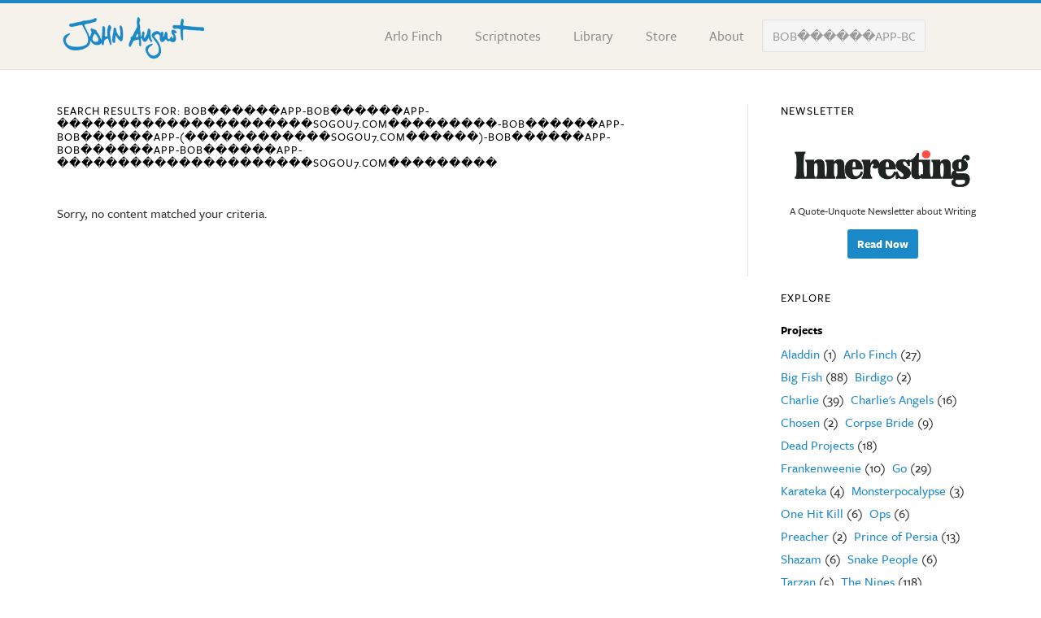

--- FILE ---
content_type: text/html; charset=UTF-8
request_url: https://johnaugust.com/search/caesarian?s=BOB%EF%BF%BD%EF%BF%BD%EF%BF%BD%EF%BF%BD%EF%BF%BD%EF%BF%BDAPP-BOB%EF%BF%BD%EF%BF%BD%EF%BF%BD%EF%BF%BD%EF%BF%BD%EF%BF%BDAPP-%EF%BF%BD%EF%BF%BD%EF%BF%BD%EF%BF%BD%EF%BF%BD%EF%BF%BD%EF%BF%BD%EF%BF%BD%EF%BF%BD%EF%BF%BD%EF%BF%BD%EF%BF%BD%EF%BF%BD%EF%BF%BD%EF%BF%BD%EF%BF%BD%EF%BF%BD%EF%BF%BD%EF%BF%BD%EF%BF%BD%EF%BF%BDsogou7.com%EF%BF%BD%EF%BF%BD%EF%BF%BD%EF%BF%BD%EF%BF%BD%EF%BF%BD%EF%BF%BD%EF%BF%BD%EF%BF%BD-BOB%EF%BF%BD%EF%BF%BD%EF%BF%BD%EF%BF%BD%EF%BF%BD%EF%BF%BDAPP-BOB%EF%BF%BD%EF%BF%BD%EF%BF%BD%EF%BF%BD%EF%BF%BD%EF%BF%BDAPP-(%EF%BF%BD%EF%BF%BD%EF%BF%BD%EF%BF%BD%EF%BF%BD%EF%BF%BD%EF%BF%BD%EF%BF%BD%EF%BF%BD%EF%BF%BD%EF%BF%BD%EF%BF%BDsogou7.com%EF%BF%BD%EF%BF%BD%EF%BF%BD%EF%BF%BD%EF%BF%BD%EF%BF%BD)-BOB%EF%BF%BD%EF%BF%BD%EF%BF%BD%EF%BF%BD%EF%BF%BD%EF%BF%BDAPP-BOB%EF%BF%BD%EF%BF%BD%EF%BF%BD%EF%BF%BD%EF%BF%BD%EF%BF%BDAPP-BOB%EF%BF%BD%EF%BF%BD%EF%BF%BD%EF%BF%BD%EF%BF%BD%EF%BF%BDAPP-%EF%BF%BD%EF%BF%BD%EF%BF%BD%EF%BF%BD%EF%BF%BD%EF%BF%BD%EF%BF%BD%EF%BF%BD%EF%BF%BD%EF%BF%BD%EF%BF%BD%EF%BF%BD%EF%BF%BD%EF%BF%BD%EF%BF%BD%EF%BF%BD%EF%BF%BD%EF%BF%BD%EF%BF%BD%EF%BF%BD%EF%BF%BDsogou7.com%EF%BF%BD%EF%BF%BD%EF%BF%BD%EF%BF%BD%EF%BF%BD%EF%BF%BD%EF%BF%BD%EF%BF%BD%EF%BF%BD
body_size: 9170
content:
<!DOCTYPE html>
<html dir="ltr" lang="en-US" prefix="og: https://ogp.me/ns#">
<head >
<meta charset="UTF-8" />
<meta name="viewport" content="width=device-width, initial-scale=1" />
<title>BOB������APP-BOB������APP-���������������������sogou7.com���������-BOB������APP-BOB������APP-(������������sogou7.com������)-BOB������APP-BOB������APP-BOB������APP-���������������������sogou7.com��������� | johnaugust.com</title>
<script type="text/javascript">
/* <![CDATA[ */
window.JetpackScriptData = {"site":{"icon":"https://i0.wp.com/johnaugust.com/wp-content/uploads/2018/12/cropped-ja-logo.png?w=64\u0026ssl=1","title":"John August","host":"mediatemple","is_wpcom_platform":false}};
/* ]]> */
</script>
	<style>img:is([sizes="auto" i], [sizes^="auto," i]) { contain-intrinsic-size: 3000px 1500px }</style>
	
		<!-- All in One SEO 4.8.4.1 - aioseo.com -->
	<meta name="robots" content="max-image-preview:large" />
	<meta name="generator" content="All in One SEO (AIOSEO) 4.8.4.1" />
		<script type="application/ld+json" class="aioseo-schema">
			{"@context":"https:\/\/schema.org","@graph":[{"@type":"BreadcrumbList","@id":"https:\/\/johnaugust.com\/search\/caesarian#breadcrumblist","itemListElement":[{"@type":"ListItem","@id":"https:\/\/johnaugust.com#listItem","position":1,"name":"Home","item":"https:\/\/johnaugust.com","nextItem":{"@type":"ListItem","@id":"https:\/\/johnaugust.com\/search\/BOB%EF%BF%BD%EF%BF%BD%EF%BF%BD%EF%BF%BD%EF%BF%BD%EF%BF%BDAPP-BOB%EF%BF%BD%EF%BF%BD%EF%BF%BD%EF%BF%BD%EF%BF%BD%EF%BF%BDAPP-%EF%BF%BD%EF%BF%BD%EF%BF%BD%EF%BF%BD%EF%BF%BD%EF%BF%BD%EF%BF%BD%EF%BF%BD%EF%BF%BD%EF%BF%BD%EF%BF%BD%EF%BF%BD%EF%BF%BD%EF%BF%BD%EF%BF%BD%EF%BF%BD%EF%BF%BD%EF%BF%BD%EF%BF%BD%EF%BF%BD%EF%BF%BDsogou7.com%EF%BF%BD%EF%BF%BD%EF%BF%BD%EF%BF%BD%EF%BF%BD%EF%BF%BD%EF%BF%BD%EF%BF%BD%EF%BF%BD-BOB%EF%BF%BD%EF%BF%BD%EF%BF%BD%EF%BF%BD%EF%BF%BD%EF%BF%BDAPP-BOB%EF%BF%BD%EF%BF%BD%EF%BF%BD%EF%BF%BD%EF%BF%BD%EF%BF%BDAPP-%28%EF%BF%BD%EF%BF%BD%EF%BF%BD%EF%BF%BD%EF%BF%BD%EF%BF%BD%EF%BF%BD%EF%BF%BD%EF%BF%BD%EF%BF%BD%EF%BF%BD%EF%BF%BDsogou7.com%EF%BF%BD%EF%BF%BD%EF%BF%BD%EF%BF%BD%EF%BF%BD%EF%BF%BD%29-BOB%EF%BF%BD%EF%BF%BD%EF%BF%BD%EF%BF%BD%EF%BF%BD%EF%BF%BDAPP-BOB%EF%BF%BD%EF%BF%BD%EF%BF%BD%EF%BF%BD%EF%BF%BD%EF%BF%BDAPP-BOB%EF%BF%BD%EF%BF%BD%EF%BF%BD%EF%BF%BD%EF%BF%BD%EF%BF%BDAPP-%EF%BF%BD%EF%BF%BD%EF%BF%BD%EF%BF%BD%EF%BF%BD%EF%BF%BD%EF%BF%BD%EF%BF%BD%EF%BF%BD%EF%BF%BD%EF%BF%BD%EF%BF%BD%EF%BF%BD%EF%BF%BD%EF%BF%BD%EF%BF%BD%EF%BF%BD%EF%BF%BD%EF%BF%BD%EF%BF%BD%EF%BF%BDsogou7.com%EF%BF%BD%EF%BF%BD%EF%BF%BD%EF%BF%BD%EF%BF%BD%EF%BF%BD%EF%BF%BD%EF%BF%BD%EF%BF%BD#listItem","name":"Search for '%'"}},{"@type":"ListItem","@id":"https:\/\/johnaugust.com\/search\/BOB%EF%BF%BD%EF%BF%BD%EF%BF%BD%EF%BF%BD%EF%BF%BD%EF%BF%BDAPP-BOB%EF%BF%BD%EF%BF%BD%EF%BF%BD%EF%BF%BD%EF%BF%BD%EF%BF%BDAPP-%EF%BF%BD%EF%BF%BD%EF%BF%BD%EF%BF%BD%EF%BF%BD%EF%BF%BD%EF%BF%BD%EF%BF%BD%EF%BF%BD%EF%BF%BD%EF%BF%BD%EF%BF%BD%EF%BF%BD%EF%BF%BD%EF%BF%BD%EF%BF%BD%EF%BF%BD%EF%BF%BD%EF%BF%BD%EF%BF%BD%EF%BF%BDsogou7.com%EF%BF%BD%EF%BF%BD%EF%BF%BD%EF%BF%BD%EF%BF%BD%EF%BF%BD%EF%BF%BD%EF%BF%BD%EF%BF%BD-BOB%EF%BF%BD%EF%BF%BD%EF%BF%BD%EF%BF%BD%EF%BF%BD%EF%BF%BDAPP-BOB%EF%BF%BD%EF%BF%BD%EF%BF%BD%EF%BF%BD%EF%BF%BD%EF%BF%BDAPP-%28%EF%BF%BD%EF%BF%BD%EF%BF%BD%EF%BF%BD%EF%BF%BD%EF%BF%BD%EF%BF%BD%EF%BF%BD%EF%BF%BD%EF%BF%BD%EF%BF%BD%EF%BF%BDsogou7.com%EF%BF%BD%EF%BF%BD%EF%BF%BD%EF%BF%BD%EF%BF%BD%EF%BF%BD%29-BOB%EF%BF%BD%EF%BF%BD%EF%BF%BD%EF%BF%BD%EF%BF%BD%EF%BF%BDAPP-BOB%EF%BF%BD%EF%BF%BD%EF%BF%BD%EF%BF%BD%EF%BF%BD%EF%BF%BDAPP-BOB%EF%BF%BD%EF%BF%BD%EF%BF%BD%EF%BF%BD%EF%BF%BD%EF%BF%BDAPP-%EF%BF%BD%EF%BF%BD%EF%BF%BD%EF%BF%BD%EF%BF%BD%EF%BF%BD%EF%BF%BD%EF%BF%BD%EF%BF%BD%EF%BF%BD%EF%BF%BD%EF%BF%BD%EF%BF%BD%EF%BF%BD%EF%BF%BD%EF%BF%BD%EF%BF%BD%EF%BF%BD%EF%BF%BD%EF%BF%BD%EF%BF%BDsogou7.com%EF%BF%BD%EF%BF%BD%EF%BF%BD%EF%BF%BD%EF%BF%BD%EF%BF%BD%EF%BF%BD%EF%BF%BD%EF%BF%BD#listItem","position":2,"name":"Search for '%'","previousItem":{"@type":"ListItem","@id":"https:\/\/johnaugust.com#listItem","name":"Home"}}]},{"@type":"Organization","@id":"https:\/\/johnaugust.com\/#organization","name":"John August","description":"Author and Screenwriter","url":"https:\/\/johnaugust.com\/","logo":{"@type":"ImageObject","url":"https:\/\/johnaugust.com\/wp-content\/uploads\/2018\/12\/ja-logo.png","@id":"https:\/\/johnaugust.com\/search\/caesarian\/#organizationLogo","width":512,"height":512},"image":{"@id":"https:\/\/johnaugust.com\/search\/caesarian\/#organizationLogo"}},{"@type":"SearchResultsPage","@id":"https:\/\/johnaugust.com\/search\/caesarian#searchresultspage","url":"https:\/\/johnaugust.com\/search\/caesarian","name":"BOB\ufffd\ufffd\ufffd\ufffd\ufffd\ufffdAPP-BOB\ufffd\ufffd\ufffd\ufffd\ufffd\ufffdAPP-\ufffd\ufffd\ufffd\ufffd\ufffd\ufffd\ufffd\ufffd\ufffd\ufffd\ufffd\ufffd\ufffd\ufffd\ufffd\ufffd\ufffd\ufffd\ufffd\ufffd\ufffdsogou7.com\ufffd\ufffd\ufffd\ufffd\ufffd\ufffd\ufffd\ufffd\ufffd-BOB\ufffd\ufffd\ufffd\ufffd\ufffd\ufffdAPP-BOB\ufffd\ufffd\ufffd\ufffd\ufffd\ufffdAPP-(\ufffd\ufffd\ufffd\ufffd\ufffd\ufffd\ufffd\ufffd\ufffd\ufffd\ufffd\ufffdsogou7.com\ufffd\ufffd\ufffd\ufffd\ufffd\ufffd)-BOB\ufffd\ufffd\ufffd\ufffd\ufffd\ufffdAPP-BOB\ufffd\ufffd\ufffd\ufffd\ufffd\ufffdAPP-BOB\ufffd\ufffd\ufffd\ufffd\ufffd\ufffdAPP-\ufffd\ufffd\ufffd\ufffd\ufffd\ufffd\ufffd\ufffd\ufffd\ufffd\ufffd\ufffd\ufffd\ufffd\ufffd\ufffd\ufffd\ufffd\ufffd\ufffd\ufffdsogou7.com\ufffd\ufffd\ufffd\ufffd\ufffd\ufffd\ufffd\ufffd\ufffd | johnaugust.com","inLanguage":"en-US","isPartOf":{"@id":"https:\/\/johnaugust.com\/#website"},"breadcrumb":{"@id":"https:\/\/johnaugust.com\/search\/caesarian#breadcrumblist"}},{"@type":"WebSite","@id":"https:\/\/johnaugust.com\/#website","url":"https:\/\/johnaugust.com\/","name":"John August","description":"Author and Screenwriter","inLanguage":"en-US","publisher":{"@id":"https:\/\/johnaugust.com\/#organization"}}]}
		</script>
		<!-- All in One SEO -->

<link rel='dns-prefetch' href='//www.googletagmanager.com' />
<link rel='dns-prefetch' href='//stats.wp.com' />
<script type="text/javascript">
/* <![CDATA[ */
window._wpemojiSettings = {"baseUrl":"https:\/\/s.w.org\/images\/core\/emoji\/16.0.1\/72x72\/","ext":".png","svgUrl":"https:\/\/s.w.org\/images\/core\/emoji\/16.0.1\/svg\/","svgExt":".svg","source":{"concatemoji":"https:\/\/johnaugust.com\/wp-includes\/js\/wp-emoji-release.min.js?ver=6.8.3"}};
/*! This file is auto-generated */
!function(s,n){var o,i,e;function c(e){try{var t={supportTests:e,timestamp:(new Date).valueOf()};sessionStorage.setItem(o,JSON.stringify(t))}catch(e){}}function p(e,t,n){e.clearRect(0,0,e.canvas.width,e.canvas.height),e.fillText(t,0,0);var t=new Uint32Array(e.getImageData(0,0,e.canvas.width,e.canvas.height).data),a=(e.clearRect(0,0,e.canvas.width,e.canvas.height),e.fillText(n,0,0),new Uint32Array(e.getImageData(0,0,e.canvas.width,e.canvas.height).data));return t.every(function(e,t){return e===a[t]})}function u(e,t){e.clearRect(0,0,e.canvas.width,e.canvas.height),e.fillText(t,0,0);for(var n=e.getImageData(16,16,1,1),a=0;a<n.data.length;a++)if(0!==n.data[a])return!1;return!0}function f(e,t,n,a){switch(t){case"flag":return n(e,"\ud83c\udff3\ufe0f\u200d\u26a7\ufe0f","\ud83c\udff3\ufe0f\u200b\u26a7\ufe0f")?!1:!n(e,"\ud83c\udde8\ud83c\uddf6","\ud83c\udde8\u200b\ud83c\uddf6")&&!n(e,"\ud83c\udff4\udb40\udc67\udb40\udc62\udb40\udc65\udb40\udc6e\udb40\udc67\udb40\udc7f","\ud83c\udff4\u200b\udb40\udc67\u200b\udb40\udc62\u200b\udb40\udc65\u200b\udb40\udc6e\u200b\udb40\udc67\u200b\udb40\udc7f");case"emoji":return!a(e,"\ud83e\udedf")}return!1}function g(e,t,n,a){var r="undefined"!=typeof WorkerGlobalScope&&self instanceof WorkerGlobalScope?new OffscreenCanvas(300,150):s.createElement("canvas"),o=r.getContext("2d",{willReadFrequently:!0}),i=(o.textBaseline="top",o.font="600 32px Arial",{});return e.forEach(function(e){i[e]=t(o,e,n,a)}),i}function t(e){var t=s.createElement("script");t.src=e,t.defer=!0,s.head.appendChild(t)}"undefined"!=typeof Promise&&(o="wpEmojiSettingsSupports",i=["flag","emoji"],n.supports={everything:!0,everythingExceptFlag:!0},e=new Promise(function(e){s.addEventListener("DOMContentLoaded",e,{once:!0})}),new Promise(function(t){var n=function(){try{var e=JSON.parse(sessionStorage.getItem(o));if("object"==typeof e&&"number"==typeof e.timestamp&&(new Date).valueOf()<e.timestamp+604800&&"object"==typeof e.supportTests)return e.supportTests}catch(e){}return null}();if(!n){if("undefined"!=typeof Worker&&"undefined"!=typeof OffscreenCanvas&&"undefined"!=typeof URL&&URL.createObjectURL&&"undefined"!=typeof Blob)try{var e="postMessage("+g.toString()+"("+[JSON.stringify(i),f.toString(),p.toString(),u.toString()].join(",")+"));",a=new Blob([e],{type:"text/javascript"}),r=new Worker(URL.createObjectURL(a),{name:"wpTestEmojiSupports"});return void(r.onmessage=function(e){c(n=e.data),r.terminate(),t(n)})}catch(e){}c(n=g(i,f,p,u))}t(n)}).then(function(e){for(var t in e)n.supports[t]=e[t],n.supports.everything=n.supports.everything&&n.supports[t],"flag"!==t&&(n.supports.everythingExceptFlag=n.supports.everythingExceptFlag&&n.supports[t]);n.supports.everythingExceptFlag=n.supports.everythingExceptFlag&&!n.supports.flag,n.DOMReady=!1,n.readyCallback=function(){n.DOMReady=!0}}).then(function(){return e}).then(function(){var e;n.supports.everything||(n.readyCallback(),(e=n.source||{}).concatemoji?t(e.concatemoji):e.wpemoji&&e.twemoji&&(t(e.twemoji),t(e.wpemoji)))}))}((window,document),window._wpemojiSettings);
/* ]]> */
</script>
<link rel='stylesheet' id='eleven40-pro-css' href='https://johnaugust.com/wp-content/themes/eleven40-pro/style.css?ver=2.2.9' type='text/css' media='all' />
<style id='wp-emoji-styles-inline-css' type='text/css'>

	img.wp-smiley, img.emoji {
		display: inline !important;
		border: none !important;
		box-shadow: none !important;
		height: 1em !important;
		width: 1em !important;
		margin: 0 0.07em !important;
		vertical-align: -0.1em !important;
		background: none !important;
		padding: 0 !important;
	}
</style>
<link rel='stylesheet' id='wp-block-library-css' href='https://johnaugust.com/wp-includes/css/dist/block-library/style.min.css?ver=6.8.3' type='text/css' media='all' />
<style id='classic-theme-styles-inline-css' type='text/css'>
/*! This file is auto-generated */
.wp-block-button__link{color:#fff;background-color:#32373c;border-radius:9999px;box-shadow:none;text-decoration:none;padding:calc(.667em + 2px) calc(1.333em + 2px);font-size:1.125em}.wp-block-file__button{background:#32373c;color:#fff;text-decoration:none}
</style>
<link rel='stylesheet' id='mediaelement-css' href='https://johnaugust.com/wp-includes/js/mediaelement/mediaelementplayer-legacy.min.css?ver=4.2.17' type='text/css' media='all' />
<link rel='stylesheet' id='wp-mediaelement-css' href='https://johnaugust.com/wp-includes/js/mediaelement/wp-mediaelement.min.css?ver=6.8.3' type='text/css' media='all' />
<style id='jetpack-sharing-buttons-style-inline-css' type='text/css'>
.jetpack-sharing-buttons__services-list{display:flex;flex-direction:row;flex-wrap:wrap;gap:0;list-style-type:none;margin:5px;padding:0}.jetpack-sharing-buttons__services-list.has-small-icon-size{font-size:12px}.jetpack-sharing-buttons__services-list.has-normal-icon-size{font-size:16px}.jetpack-sharing-buttons__services-list.has-large-icon-size{font-size:24px}.jetpack-sharing-buttons__services-list.has-huge-icon-size{font-size:36px}@media print{.jetpack-sharing-buttons__services-list{display:none!important}}.editor-styles-wrapper .wp-block-jetpack-sharing-buttons{gap:0;padding-inline-start:0}ul.jetpack-sharing-buttons__services-list.has-background{padding:1.25em 2.375em}
</style>
<style id='powerpress-player-block-style-inline-css' type='text/css'>


</style>
<style id='global-styles-inline-css' type='text/css'>
:root{--wp--preset--aspect-ratio--square: 1;--wp--preset--aspect-ratio--4-3: 4/3;--wp--preset--aspect-ratio--3-4: 3/4;--wp--preset--aspect-ratio--3-2: 3/2;--wp--preset--aspect-ratio--2-3: 2/3;--wp--preset--aspect-ratio--16-9: 16/9;--wp--preset--aspect-ratio--9-16: 9/16;--wp--preset--color--black: #000000;--wp--preset--color--cyan-bluish-gray: #abb8c3;--wp--preset--color--white: #ffffff;--wp--preset--color--pale-pink: #f78da7;--wp--preset--color--vivid-red: #cf2e2e;--wp--preset--color--luminous-vivid-orange: #ff6900;--wp--preset--color--luminous-vivid-amber: #fcb900;--wp--preset--color--light-green-cyan: #7bdcb5;--wp--preset--color--vivid-green-cyan: #00d084;--wp--preset--color--pale-cyan-blue: #8ed1fc;--wp--preset--color--vivid-cyan-blue: #0693e3;--wp--preset--color--vivid-purple: #9b51e0;--wp--preset--gradient--vivid-cyan-blue-to-vivid-purple: linear-gradient(135deg,rgba(6,147,227,1) 0%,rgb(155,81,224) 100%);--wp--preset--gradient--light-green-cyan-to-vivid-green-cyan: linear-gradient(135deg,rgb(122,220,180) 0%,rgb(0,208,130) 100%);--wp--preset--gradient--luminous-vivid-amber-to-luminous-vivid-orange: linear-gradient(135deg,rgba(252,185,0,1) 0%,rgba(255,105,0,1) 100%);--wp--preset--gradient--luminous-vivid-orange-to-vivid-red: linear-gradient(135deg,rgba(255,105,0,1) 0%,rgb(207,46,46) 100%);--wp--preset--gradient--very-light-gray-to-cyan-bluish-gray: linear-gradient(135deg,rgb(238,238,238) 0%,rgb(169,184,195) 100%);--wp--preset--gradient--cool-to-warm-spectrum: linear-gradient(135deg,rgb(74,234,220) 0%,rgb(151,120,209) 20%,rgb(207,42,186) 40%,rgb(238,44,130) 60%,rgb(251,105,98) 80%,rgb(254,248,76) 100%);--wp--preset--gradient--blush-light-purple: linear-gradient(135deg,rgb(255,206,236) 0%,rgb(152,150,240) 100%);--wp--preset--gradient--blush-bordeaux: linear-gradient(135deg,rgb(254,205,165) 0%,rgb(254,45,45) 50%,rgb(107,0,62) 100%);--wp--preset--gradient--luminous-dusk: linear-gradient(135deg,rgb(255,203,112) 0%,rgb(199,81,192) 50%,rgb(65,88,208) 100%);--wp--preset--gradient--pale-ocean: linear-gradient(135deg,rgb(255,245,203) 0%,rgb(182,227,212) 50%,rgb(51,167,181) 100%);--wp--preset--gradient--electric-grass: linear-gradient(135deg,rgb(202,248,128) 0%,rgb(113,206,126) 100%);--wp--preset--gradient--midnight: linear-gradient(135deg,rgb(2,3,129) 0%,rgb(40,116,252) 100%);--wp--preset--font-size--small: 13px;--wp--preset--font-size--medium: 20px;--wp--preset--font-size--large: 36px;--wp--preset--font-size--x-large: 42px;--wp--preset--spacing--20: 0.44rem;--wp--preset--spacing--30: 0.67rem;--wp--preset--spacing--40: 1rem;--wp--preset--spacing--50: 1.5rem;--wp--preset--spacing--60: 2.25rem;--wp--preset--spacing--70: 3.38rem;--wp--preset--spacing--80: 5.06rem;--wp--preset--shadow--natural: 6px 6px 9px rgba(0, 0, 0, 0.2);--wp--preset--shadow--deep: 12px 12px 50px rgba(0, 0, 0, 0.4);--wp--preset--shadow--sharp: 6px 6px 0px rgba(0, 0, 0, 0.2);--wp--preset--shadow--outlined: 6px 6px 0px -3px rgba(255, 255, 255, 1), 6px 6px rgba(0, 0, 0, 1);--wp--preset--shadow--crisp: 6px 6px 0px rgba(0, 0, 0, 1);}:where(.is-layout-flex){gap: 0.5em;}:where(.is-layout-grid){gap: 0.5em;}body .is-layout-flex{display: flex;}.is-layout-flex{flex-wrap: wrap;align-items: center;}.is-layout-flex > :is(*, div){margin: 0;}body .is-layout-grid{display: grid;}.is-layout-grid > :is(*, div){margin: 0;}:where(.wp-block-columns.is-layout-flex){gap: 2em;}:where(.wp-block-columns.is-layout-grid){gap: 2em;}:where(.wp-block-post-template.is-layout-flex){gap: 1.25em;}:where(.wp-block-post-template.is-layout-grid){gap: 1.25em;}.has-black-color{color: var(--wp--preset--color--black) !important;}.has-cyan-bluish-gray-color{color: var(--wp--preset--color--cyan-bluish-gray) !important;}.has-white-color{color: var(--wp--preset--color--white) !important;}.has-pale-pink-color{color: var(--wp--preset--color--pale-pink) !important;}.has-vivid-red-color{color: var(--wp--preset--color--vivid-red) !important;}.has-luminous-vivid-orange-color{color: var(--wp--preset--color--luminous-vivid-orange) !important;}.has-luminous-vivid-amber-color{color: var(--wp--preset--color--luminous-vivid-amber) !important;}.has-light-green-cyan-color{color: var(--wp--preset--color--light-green-cyan) !important;}.has-vivid-green-cyan-color{color: var(--wp--preset--color--vivid-green-cyan) !important;}.has-pale-cyan-blue-color{color: var(--wp--preset--color--pale-cyan-blue) !important;}.has-vivid-cyan-blue-color{color: var(--wp--preset--color--vivid-cyan-blue) !important;}.has-vivid-purple-color{color: var(--wp--preset--color--vivid-purple) !important;}.has-black-background-color{background-color: var(--wp--preset--color--black) !important;}.has-cyan-bluish-gray-background-color{background-color: var(--wp--preset--color--cyan-bluish-gray) !important;}.has-white-background-color{background-color: var(--wp--preset--color--white) !important;}.has-pale-pink-background-color{background-color: var(--wp--preset--color--pale-pink) !important;}.has-vivid-red-background-color{background-color: var(--wp--preset--color--vivid-red) !important;}.has-luminous-vivid-orange-background-color{background-color: var(--wp--preset--color--luminous-vivid-orange) !important;}.has-luminous-vivid-amber-background-color{background-color: var(--wp--preset--color--luminous-vivid-amber) !important;}.has-light-green-cyan-background-color{background-color: var(--wp--preset--color--light-green-cyan) !important;}.has-vivid-green-cyan-background-color{background-color: var(--wp--preset--color--vivid-green-cyan) !important;}.has-pale-cyan-blue-background-color{background-color: var(--wp--preset--color--pale-cyan-blue) !important;}.has-vivid-cyan-blue-background-color{background-color: var(--wp--preset--color--vivid-cyan-blue) !important;}.has-vivid-purple-background-color{background-color: var(--wp--preset--color--vivid-purple) !important;}.has-black-border-color{border-color: var(--wp--preset--color--black) !important;}.has-cyan-bluish-gray-border-color{border-color: var(--wp--preset--color--cyan-bluish-gray) !important;}.has-white-border-color{border-color: var(--wp--preset--color--white) !important;}.has-pale-pink-border-color{border-color: var(--wp--preset--color--pale-pink) !important;}.has-vivid-red-border-color{border-color: var(--wp--preset--color--vivid-red) !important;}.has-luminous-vivid-orange-border-color{border-color: var(--wp--preset--color--luminous-vivid-orange) !important;}.has-luminous-vivid-amber-border-color{border-color: var(--wp--preset--color--luminous-vivid-amber) !important;}.has-light-green-cyan-border-color{border-color: var(--wp--preset--color--light-green-cyan) !important;}.has-vivid-green-cyan-border-color{border-color: var(--wp--preset--color--vivid-green-cyan) !important;}.has-pale-cyan-blue-border-color{border-color: var(--wp--preset--color--pale-cyan-blue) !important;}.has-vivid-cyan-blue-border-color{border-color: var(--wp--preset--color--vivid-cyan-blue) !important;}.has-vivid-purple-border-color{border-color: var(--wp--preset--color--vivid-purple) !important;}.has-vivid-cyan-blue-to-vivid-purple-gradient-background{background: var(--wp--preset--gradient--vivid-cyan-blue-to-vivid-purple) !important;}.has-light-green-cyan-to-vivid-green-cyan-gradient-background{background: var(--wp--preset--gradient--light-green-cyan-to-vivid-green-cyan) !important;}.has-luminous-vivid-amber-to-luminous-vivid-orange-gradient-background{background: var(--wp--preset--gradient--luminous-vivid-amber-to-luminous-vivid-orange) !important;}.has-luminous-vivid-orange-to-vivid-red-gradient-background{background: var(--wp--preset--gradient--luminous-vivid-orange-to-vivid-red) !important;}.has-very-light-gray-to-cyan-bluish-gray-gradient-background{background: var(--wp--preset--gradient--very-light-gray-to-cyan-bluish-gray) !important;}.has-cool-to-warm-spectrum-gradient-background{background: var(--wp--preset--gradient--cool-to-warm-spectrum) !important;}.has-blush-light-purple-gradient-background{background: var(--wp--preset--gradient--blush-light-purple) !important;}.has-blush-bordeaux-gradient-background{background: var(--wp--preset--gradient--blush-bordeaux) !important;}.has-luminous-dusk-gradient-background{background: var(--wp--preset--gradient--luminous-dusk) !important;}.has-pale-ocean-gradient-background{background: var(--wp--preset--gradient--pale-ocean) !important;}.has-electric-grass-gradient-background{background: var(--wp--preset--gradient--electric-grass) !important;}.has-midnight-gradient-background{background: var(--wp--preset--gradient--midnight) !important;}.has-small-font-size{font-size: var(--wp--preset--font-size--small) !important;}.has-medium-font-size{font-size: var(--wp--preset--font-size--medium) !important;}.has-large-font-size{font-size: var(--wp--preset--font-size--large) !important;}.has-x-large-font-size{font-size: var(--wp--preset--font-size--x-large) !important;}
:where(.wp-block-post-template.is-layout-flex){gap: 1.25em;}:where(.wp-block-post-template.is-layout-grid){gap: 1.25em;}
:where(.wp-block-columns.is-layout-flex){gap: 2em;}:where(.wp-block-columns.is-layout-grid){gap: 2em;}
:root :where(.wp-block-pullquote){font-size: 1.5em;line-height: 1.6;}
</style>
<link rel='stylesheet' id='dashicons-css' href='https://johnaugust.com/wp-includes/css/dashicons.min.css?ver=6.8.3' type='text/css' media='all' />
<style id='akismet-widget-style-inline-css' type='text/css'>

			.a-stats {
				--akismet-color-mid-green: #357b49;
				--akismet-color-white: #fff;
				--akismet-color-light-grey: #f6f7f7;

				max-width: 350px;
				width: auto;
			}

			.a-stats * {
				all: unset;
				box-sizing: border-box;
			}

			.a-stats strong {
				font-weight: 600;
			}

			.a-stats a.a-stats__link,
			.a-stats a.a-stats__link:visited,
			.a-stats a.a-stats__link:active {
				background: var(--akismet-color-mid-green);
				border: none;
				box-shadow: none;
				border-radius: 8px;
				color: var(--akismet-color-white);
				cursor: pointer;
				display: block;
				font-family: -apple-system, BlinkMacSystemFont, 'Segoe UI', 'Roboto', 'Oxygen-Sans', 'Ubuntu', 'Cantarell', 'Helvetica Neue', sans-serif;
				font-weight: 500;
				padding: 12px;
				text-align: center;
				text-decoration: none;
				transition: all 0.2s ease;
			}

			/* Extra specificity to deal with TwentyTwentyOne focus style */
			.widget .a-stats a.a-stats__link:focus {
				background: var(--akismet-color-mid-green);
				color: var(--akismet-color-white);
				text-decoration: none;
			}

			.a-stats a.a-stats__link:hover {
				filter: brightness(110%);
				box-shadow: 0 4px 12px rgba(0, 0, 0, 0.06), 0 0 2px rgba(0, 0, 0, 0.16);
			}

			.a-stats .count {
				color: var(--akismet-color-white);
				display: block;
				font-size: 1.5em;
				line-height: 1.4;
				padding: 0 13px;
				white-space: nowrap;
			}
		
</style>
<link rel='stylesheet' id='tablepress-default-css' href='https://johnaugust.com/wp-content/tablepress-combined.min.css?ver=4' type='text/css' media='all' />
<script type="text/javascript" src="https://johnaugust.com/wp-includes/js/jquery/jquery.min.js?ver=3.7.1" id="jquery-core-js"></script>
<script type="text/javascript" src="https://johnaugust.com/wp-includes/js/jquery/jquery-migrate.min.js?ver=3.4.1" id="jquery-migrate-js"></script>
<script type="text/javascript" src="https://johnaugust.com/wp-content/themes/eleven40-pro/js/responsive-menu.js?ver=1.0.0" id="eleven40-responsive-menu-js"></script>

<!-- Google tag (gtag.js) snippet added by Site Kit -->

<!-- Google Analytics snippet added by Site Kit -->
<script type="text/javascript" src="https://www.googletagmanager.com/gtag/js?id=GT-W6NKH2V" id="google_gtagjs-js" async></script>
<script type="text/javascript" id="google_gtagjs-js-after">
/* <![CDATA[ */
window.dataLayer = window.dataLayer || [];function gtag(){dataLayer.push(arguments);}
gtag("set","linker",{"domains":["johnaugust.com"]});
gtag("js", new Date());
gtag("set", "developer_id.dZTNiMT", true);
gtag("config", "GT-W6NKH2V");
/* ]]> */
</script>

<!-- End Google tag (gtag.js) snippet added by Site Kit -->
<link rel="https://api.w.org/" href="https://johnaugust.com/wp-json/" /><link rel="EditURI" type="application/rsd+xml" title="RSD" href="https://johnaugust.com/xmlrpc.php?rsd" />
<meta name="generator" content="Site Kit by Google 1.156.0" />            <script type="text/javascript"><!--
                                function powerpress_pinw(pinw_url){window.open(pinw_url, 'PowerPressPlayer','toolbar=0,status=0,resizable=1,width=340,height=404');	return false;}
                //-->

                // tabnab protection
                window.addEventListener('load', function () {
                    // make all links have rel="noopener noreferrer"
                    document.querySelectorAll('a[target="_blank"]').forEach(link => {
                        link.setAttribute('rel', 'noopener noreferrer');
                    });
                });
            </script>
            <link rel="stylesheet" type="text/css" href="https://johnaugust.com/wp-content/plugins/wp-scrippets/scrippets.css?v2.0">
<link rel="stylesheet" type="text/css" href="https://johnaugust.com/wp-content/plugins/wp-scrippets/scrippet_shadow.css?v2.0">
	<style>img#wpstats{display:none}</style>
		<meta name="google-site-verification" content="M2xq0uxqXnEovG4OPoPU1Yts38hLNH7AAMbEsIubrlw" /><link rel="icon" href="https://johnaugust.com/wp-content/uploads/2018/12/cropped-ja-logo-32x32.png" sizes="32x32" />
<link rel="icon" href="https://johnaugust.com/wp-content/uploads/2018/12/cropped-ja-logo-192x192.png" sizes="192x192" />
<link rel="apple-touch-icon" href="https://johnaugust.com/wp-content/uploads/2018/12/cropped-ja-logo-180x180.png" />
<meta name="msapplication-TileImage" content="https://johnaugust.com/wp-content/uploads/2018/12/cropped-ja-logo-270x270.png" />
</head>
<body class="search search-no-results wp-theme-genesis wp-child-theme-eleven40-pro custom-header header-image header-full-width content-sidebar genesis-breadcrumbs-hidden genesis-footer-widgets-hidden" itemscope itemtype="https://schema.org/SearchResultsPage"><div class="site-container"><ul class="genesis-skip-link"><li><a href="#genesis-nav-primary" class="screen-reader-shortcut"> Skip to primary navigation</a></li><li><a href="#genesis-content" class="screen-reader-shortcut"> Skip to main content</a></li><li><a href="#genesis-sidebar-primary" class="screen-reader-shortcut"> Skip to primary sidebar</a></li></ul><header class="site-header" itemscope itemtype="https://schema.org/WPHeader"><div class="wrap"><div class="title-area"><p class="site-title" itemprop="headline"><a href="https://johnaugust.com/">John August</a></p></div><nav class="nav-secondary" aria-label="Secondary" itemscope itemtype="https://schema.org/SiteNavigationElement"><div class="wrap"><ul id="menu-social-nav" class="menu genesis-nav-menu menu-secondary js-superfish"><li id="menu-item-17228" class="menu-item menu-item-type-custom menu-item-object-custom menu-item-17228"><a href="https://www.threads.net/@johnaugust" itemprop="url"><span itemprop="name"><i class="fa-brands fa-threads"></i></span></a></li>
<li id="menu-item-17227" class="menu-item menu-item-type-custom menu-item-object-custom menu-item-17227"><a href="https://instagram.com/johnaugust" itemprop="url"><span itemprop="name"><i class="fa-brands fa-instagram"></i></span></a></li>
<li id="menu-item-17230" class="menu-item menu-item-type-custom menu-item-object-custom menu-item-17230"><a href="/ask" itemprop="url"><span itemprop="name"><i class="fa-regular fa-envelope"></i></span></a></li>
</ul></div></nav><nav class="nav-primary" aria-label="Main" itemscope itemtype="https://schema.org/SiteNavigationElement" id="genesis-nav-primary"><div class="wrap"><ul id="menu-primary-navigation" class="menu genesis-nav-menu menu-primary js-superfish"><li id="menu-item-17311" class="menu-item menu-item-type-post_type menu-item-object-page menu-item-17311"><a href="https://johnaugust.com/arlo-finch" itemprop="url"><span itemprop="name">Arlo Finch</span></a></li>
<li id="menu-item-17312" class="menu-item menu-item-type-post_type menu-item-object-page menu-item-17312"><a href="https://johnaugust.com/scriptnotes" itemprop="url"><span itemprop="name">Scriptnotes</span></a></li>
<li id="menu-item-4435" class="menu-item menu-item-type-post_type menu-item-object-page menu-item-4435"><a href="https://johnaugust.com/library" itemprop="url"><span itemprop="name">Library</span></a></li>
<li id="menu-item-17343" class="menu-item menu-item-type-custom menu-item-object-custom menu-item-17343"><a href="http://store.johnaugust.com" itemprop="url"><span itemprop="name">Store</span></a></li>
<li id="menu-item-4436" class="menu-item menu-item-type-post_type menu-item-object-page menu-item-4436"><a href="https://johnaugust.com/about" itemprop="url"><span itemprop="name">About</span></a></li>
<li class="menu-item search"><form class="search-form" method="get" action="https://johnaugust.com/" role="search" itemprop="potentialAction" itemscope itemtype="https://schema.org/SearchAction"><label class="search-form-label screen-reader-text" for="searchform-1">Search</label><input class="search-form-input" type="search" name="s" id="searchform-1" value="BOB������APP-BOB������APP-���������������������sogou7.com���������-BOB������APP-BOB������APP-(������������sogou7.com������)-BOB������APP-BOB������APP-BOB������APP-���������������������sogou7.com���������" itemprop="query-input"><input class="search-form-submit" type="submit" value="Search"><meta content="https://johnaugust.com/?s={s}" itemprop="target"></form></li></ul></div></nav></div></header><div class="site-inner"><div class="wrap"><div class="content-sidebar-wrap"><main class="content" id="genesis-content"><div class="archive-description"><h1 class="archive-title">Search Results for: BOB������APP-BOB������APP-���������������������sogou7.com���������-BOB������APP-BOB������APP-(������������sogou7.com������)-BOB������APP-BOB������APP-BOB������APP-���������������������sogou7.com���������</h1></div>
<div class="entry"><p>Sorry, no content matched your criteria.</p></div></main><aside class="sidebar sidebar-primary widget-area" role="complementary" aria-label="Primary Sidebar" itemscope itemtype="https://schema.org/WPSideBar" id="genesis-sidebar-primary"><h2 class="genesis-sidebar-title screen-reader-text">Primary Sidebar</h2><section id="custom_html-5" class="widget_text widget widget_custom_html"><div class="widget_text widget-wrap"><h3 class="widgettitle widget-title">Newsletter</h3>
<div class="textwidget custom-html-widget"><div style="text-align: center;">
	<img style="margin-bottom: 0;" src="https://johnaugust.com/wp-content/uploads/2022/07/Inneresting-2022@2x-e1657652401610.png" alt="Inneresting Logo"/>
<small>
	A Quote-Unquote Newsletter about Writing
</small>
<div style="margin-top: 10px;">
	<a class="button" href="https://blog.quoteunquoteapps.com">Read Now</a>
</div>
</div>

</div></div></section>
<section class="widget">
	<div class="widget-wrap">
		<h3 class="widgettitle widget-title">Explore</h3>
		<div id="explore">
				<h2>Projects</h2>
					
								<ul id="projects" class="cat-list inline">
						<li class="cat-item cat-item-174"><a href="https://johnaugust.com/projects/aladdin">Aladdin</a> (1)
</li>
	<li class="cat-item cat-item-122"><a href="https://johnaugust.com/projects/arlo-finch">Arlo Finch</a> (27)
</li>
	<li class="cat-item cat-item-7"><a href="https://johnaugust.com/projects/big-fish" title="

Big Fish on Netflix
Amazon
Wikipedia
IMDB

Released 2003
Credit Screenplay
Status Produced
">Big Fish</a> (88)
</li>
	<li class="cat-item cat-item-251"><a href="https://johnaugust.com/projects/birdigo">Birdigo</a> (2)
</li>
	<li class="cat-item cat-item-9"><a href="https://johnaugust.com/projects/charlie" title="

Charlie and the Chocolate Factory on Netflix
Amazon
Wikipedia
IMDB

Released 2005
Credit Screenplay
Status Produced
">Charlie</a> (39)
</li>
	<li class="cat-item cat-item-11"><a href="https://johnaugust.com/projects/charlies-angels" title="

Charlie&#039;s Angels on Netflix
Charlie&#039;s Angels on Amazon
Charlie&#039;s Angels on Wikipedia
Charlie&#039;s Angels on IMDB

Released 2000
Credit Screenplay
Status Produced
">Charlie&#039;s Angels</a> (16)
</li>
	<li class="cat-item cat-item-113"><a href="https://johnaugust.com/projects/chosen">Chosen</a> (2)
</li>
	<li class="cat-item cat-item-32"><a href="https://johnaugust.com/projects/corpse-bride" title="

Corpse Bride on Netflix
Corpse Bride on Amazon
Corpse Bride on Wikipedia
Corpse Bride on IMDB

Released 2005
Credit Writer (screenplay)
Status Produced
">Corpse Bride</a> (9)
</li>
	<li class="cat-item cat-item-10"><a href="https://johnaugust.com/projects/dead-projects">Dead Projects</a> (18)
</li>
	<li class="cat-item cat-item-105"><a href="https://johnaugust.com/projects/frankenweenie">Frankenweenie</a> (10)
</li>
	<li class="cat-item cat-item-12"><a href="https://johnaugust.com/projects/go" title="

Go on Netflix
Go on Amazon
Go on Wikipedia
Go on IMDB

Released 1999
Credit Writer  Co-producer  2nd Unit Director
Status Produced
">Go</a> (29)
</li>
	<li class="cat-item cat-item-114"><a href="https://johnaugust.com/projects/karateka">Karateka</a> (4)
</li>
	<li class="cat-item cat-item-91"><a href="https://johnaugust.com/projects/monsterpocalypse" title="

Monsterpocalypse on Wikipedia
Monsterpocalypse on IMDB

Release Date 2012 or 2013
Credit Currently writing
Status In Development
">Monsterpocalypse</a> (3)
</li>
	<li class="cat-item cat-item-119"><a href="https://johnaugust.com/projects/one-hit-kill">One Hit Kill</a> (6)
</li>
	<li class="cat-item cat-item-39"><a href="https://johnaugust.com/projects/ops">Ops</a> (6)
</li>
	<li class="cat-item cat-item-84"><a href="https://johnaugust.com/projects/preacher" title="

Preacher on Wikipedia
Preacher on IMDB

Release Date 2012?
Credit Currently writing
Status In Development
">Preacher</a> (2)
</li>
	<li class="cat-item cat-item-8"><a href="https://johnaugust.com/projects/prince-of-persia" title="

Prince of Persia on Netflix
Prince of Persia Amazon
Prince of Persia on Wikipedia
Prince of Persia on IMDB

Released 2010
Credit Executive producer
Status Produced
">Prince of Persia</a> (13)
</li>
	<li class="cat-item cat-item-58"><a href="https://johnaugust.com/projects/shazam" title="aka Captain Marvel">Shazam</a> (6)
</li>
	<li class="cat-item cat-item-90"><a href="https://johnaugust.com/projects/snake-people">Snake People</a> (6)
</li>
	<li class="cat-item cat-item-30"><a href="https://johnaugust.com/projects/tarzan">Tarzan</a> (5)
</li>
	<li class="cat-item cat-item-42"><a href="https://johnaugust.com/projects/the-movie" title="

The Nines on Netflix
The Nines on Amazon
The Nines on Wikipedia
The Nines on IMDB


Released 2007
Credit Writer, Director
Status Produced
">The Nines</a> (118)
</li>
	<li class="cat-item cat-item-67"><a href="https://johnaugust.com/projects/the-show" title="

The Remnants on Vimeo

Released 2008
Credit Writer, Director
Status Limbo
">The Remnants</a> (12)
</li>
	<li class="cat-item cat-item-89"><a href="https://johnaugust.com/projects/the-variant" title="

The Variant Amazon

Released 2009
Credit Author
Status Published
">The Variant</a> (22)
</li>
				</ul>

				<h2>Apps</h2>
					
							
			<ul id="apps" class="cat-list inline">
					<li class="cat-item cat-item-109"><a href="https://johnaugust.com/apps/bronson">Bronson</a> (14)
</li>
	<li class="cat-item cat-item-99"><a href="https://johnaugust.com/apps/fdx-reader">FDX Reader</a> (11)
</li>
	<li class="cat-item cat-item-112"><a href="https://johnaugust.com/apps/fountain">Fountain</a> (32)
</li>
	<li class="cat-item cat-item-110"><a href="https://johnaugust.com/apps/highland">Highland</a> (73)
</li>
	<li class="cat-item cat-item-111"><a href="https://johnaugust.com/apps/less-imdb">Less IMDb</a> (4)
</li>
	<li class="cat-item cat-item-116"><a href="https://johnaugust.com/apps/weekend-read">Weekend Read</a> (64)
</li>
			</ul>

			<h2>Recommended Reading</h2>
					
						
			<ul id="additional" class="cat-list inline">
					<li class="cat-item cat-item-6"><a href="https://johnaugust.com/first-person">First Person</a> (87)
</li>
	<li class="cat-item cat-item-5"><a href="https://johnaugust.com/geek-alert">Geek Alert</a> (151)
</li>
	<li class="cat-item cat-item-79"><a href="https://johnaugust.com/wga">WGA</a> (162)
</li>
	<li class="cat-item cat-item-103"><a href="https://johnaugust.com/workspace">Workspace</a> (19)
</li>
			</ul>

			<h2>Screenwriting Q&amp;A</h2>	
						<ul id="qanda" class="cat-list inline">
					<li class="cat-item cat-item-28"><a href="https://johnaugust.com/qanda/adaptation">Adaptation</a> (65)
</li>
	<li class="cat-item cat-item-23"><a href="https://johnaugust.com/qanda/directors">Directors</a> (90)
</li>
	<li class="cat-item cat-item-25"><a href="https://johnaugust.com/qanda/education">Education</a> (49)
</li>
	<li class="cat-item cat-item-22"><a href="https://johnaugust.com/qanda/film-industry">Film Industry</a> (490)
</li>
	<li class="cat-item cat-item-13"><a href="https://johnaugust.com/qanda/formatting">Formatting</a> (128)
</li>
	<li class="cat-item cat-item-21"><a href="https://johnaugust.com/qanda/genres">Genres</a> (89)
</li>
	<li class="cat-item cat-item-29"><a href="https://johnaugust.com/qanda/glossary">Glossary</a> (6)
</li>
	<li class="cat-item cat-item-16"><a href="https://johnaugust.com/qanda/pitches">Pitches</a> (29)
</li>
	<li class="cat-item cat-item-24"><a href="https://johnaugust.com/qanda/producers">Producers</a> (59)
</li>
	<li class="cat-item cat-item-27"><a href="https://johnaugust.com/qanda/psych-101">Psych 101</a> (118)
</li>
	<li class="cat-item cat-item-19"><a href="https://johnaugust.com/qanda/rights-and-copyright">Rights and Copyright</a> (96)
</li>
	<li class="cat-item cat-item-15"><a href="https://johnaugust.com/qanda/so-called-experts">So-Called Experts</a> (47)
</li>
	<li class="cat-item cat-item-14"><a href="https://johnaugust.com/qanda/story-and-plot">Story and Plot</a> (170)
</li>
	<li class="cat-item cat-item-26"><a href="https://johnaugust.com/qanda/television">Television</a> (165)
</li>
	<li class="cat-item cat-item-17"><a href="https://johnaugust.com/qanda/treatments">Treatments</a> (21)
</li>
	<li class="cat-item cat-item-20"><a href="https://johnaugust.com/qanda/words-on-the-page">Words on the page</a> (237)
</li>
	<li class="cat-item cat-item-18"><a href="https://johnaugust.com/qanda/writing-process">Writing Process</a> (177)
</li>
			</ul>

			<h2>More screenwriting Q&amp;A at <a href="http://screenwriting.io">screenwriting.io</a></h2>
		</div>
	</div>
</section></aside></div></div></div><footer class="site-footer" itemscope itemtype="https://schema.org/WPFooter"><div class="wrap"><p>&#x000A9;&nbsp;2026 John August &mdash; All Rights Reserved.</p></div></footer><script src="https://kit.fontawesome.com/79a8f4b7a9.js" crossorigin="anonymous"></script><link rel="stylesheet" href="https://use.typekit.net/rfq3aoj.css"><link href="https://fonts.googleapis.com/css?family=Merriweather:400,400i,700,700i&display=swap" rel="stylesheet"></div><script type="speculationrules">
{"prefetch":[{"source":"document","where":{"and":[{"href_matches":"\/*"},{"not":{"href_matches":["\/wp-*.php","\/wp-admin\/*","\/wp-content\/uploads\/*","\/wp-content\/*","\/wp-content\/plugins\/*","\/wp-content\/themes\/eleven40-pro\/*","\/wp-content\/themes\/genesis\/*","\/*\\?(.+)"]}},{"not":{"selector_matches":"a[rel~=\"nofollow\"]"}},{"not":{"selector_matches":".no-prefetch, .no-prefetch a"}}]},"eagerness":"conservative"}]}
</script>
<script type="importmap" id="wp-importmap">
{"imports":{"@wordpress\/interactivity":"https:\/\/johnaugust.com\/wp-includes\/js\/dist\/script-modules\/interactivity\/index.min.js?ver=55aebb6e0a16726baffb"}}
</script>
<script type="module" src="https://johnaugust.com/wp-content/plugins/jetpack/jetpack_vendor/automattic/jetpack-forms/src/contact-form/../../dist/modules/form/view.js?ver=14.8" id="jp-forms-view-js-module"></script>
<link rel="modulepreload" href="https://johnaugust.com/wp-includes/js/dist/script-modules/interactivity/index.min.js?ver=55aebb6e0a16726baffb" id="@wordpress/interactivity-js-modulepreload"><script type="application/json" id="wp-script-module-data-@wordpress/interactivity">
{"config":{"jetpack/form":{"error_types":{"is_required":"This field is required.","invalid_form_empty":"The form you are trying to submit is empty.","invalid_form":"Please fill out the form correctly."}}}}
</script>
<script type="text/javascript" src="https://johnaugust.com/wp-includes/js/hoverIntent.min.js?ver=1.10.2" id="hoverIntent-js"></script>
<script type="text/javascript" src="https://johnaugust.com/wp-content/themes/genesis/lib/js/menu/superfish.min.js?ver=1.7.10" id="superfish-js"></script>
<script type="text/javascript" src="https://johnaugust.com/wp-content/themes/genesis/lib/js/menu/superfish.args.min.js?ver=3.6.0" id="superfish-args-js"></script>
<script type="text/javascript" src="https://johnaugust.com/wp-content/themes/genesis/lib/js/skip-links.min.js?ver=3.6.0" id="skip-links-js"></script>
<script type="text/javascript" id="jetpack-stats-js-before">
/* <![CDATA[ */
_stq = window._stq || [];
_stq.push([ "view", JSON.parse("{\"v\":\"ext\",\"blog\":\"177001650\",\"post\":\"0\",\"tz\":\"-8\",\"srv\":\"johnaugust.com\",\"arch_search\":\"BOB\\ufffd\\ufffd\\ufffd\\ufffd\\ufffd\\ufffdAPP-BOB\\ufffd\\ufffd\\ufffd\\ufffd\\ufffd\\ufffdAPP-\\ufffd\\ufffd\\ufffd\\ufffd\\ufffd\\ufffd\\ufffd\\ufffd\\ufffd\\ufffd\\ufffd\\ufffd\\ufffd\\ufffd\\ufffd\\ufffd\\ufffd\\ufffd\\ufffd\\ufffd\\ufffdsogou7.com\\ufffd\\ufffd\\ufffd\\ufffd\\ufffd\\ufffd\\ufffd\\ufffd\\ufffd-BOB\\ufffd\\ufffd\\ufffd\\ufffd\\ufffd\\ufffdAPP-BOB\\ufffd\\ufffd\\ufffd\\ufffd\\ufffd\\ufffdAPP-(\\ufffd\\ufffd\\ufffd\\ufffd\\ufffd\\ufffd\\ufffd\\ufffd\\ufffd\\ufffd\\ufffd\\ufffdsogou7.com\\ufffd\\ufffd\\ufffd\\ufffd\\ufffd\\ufffd)-BOB\\ufffd\\ufffd\\ufffd\\ufffd\\ufffd\\ufffdAPP-BOB\\ufffd\\ufffd\\ufffd\\ufffd\\ufffd\\ufffdAPP-BOB\\ufffd\\ufffd\\ufffd\\ufffd\\ufffd\\ufffdAPP-\\ufffd\\ufffd\\ufffd\\ufffd\\ufffd\\ufffd\\ufffd\\ufffd\\ufffd\\ufffd\\ufffd\\ufffd\\ufffd\\ufffd\\ufffd\\ufffd\\ufffd\\ufffd\\ufffd\\ufffd\\ufffdsogou7.com\\ufffd\\ufffd\\ufffd\\ufffd\\ufffd\\ufffd\\ufffd\\ufffd\\ufffd\",\"arch_filters\":\"posts_per_page=4&paged=1&orderby=&order=DESC\",\"arch_results\":\"0\",\"j\":\"1:14.8\"}") ]);
_stq.push([ "clickTrackerInit", "177001650", "0" ]);
/* ]]> */
</script>
<script type="text/javascript" src="https://stats.wp.com/e-202603.js" id="jetpack-stats-js" defer="defer" data-wp-strategy="defer"></script>
</body></html>


--- FILE ---
content_type: text/css
request_url: https://johnaugust.com/wp-content/themes/eleven40-pro/style.css?ver=2.2.9
body_size: 8168
content:
/*
	Theme Name: eleven40 Pro
	Theme URI: http://my.studiopress.com/themes/eleven40/
	Description: Form and function converge at Eleven40 to create a look that will draw your readers in no matter what device they are on.
	Author: StudioPress
	Author URI: http://www.studiopress.com/

	Version: 2.3.3

	Tags: one-column, two-columns, three-columns, custom-menu, full-width-template, sticky-post, theme-options, threaded-comments, translation-ready

	Template: genesis
	Template Version: 2.1

	License: GPL-2.0+
	License URI: http://www.opensource.org/licenses/gpl-license.php 
*/

/* Table of Contents
	- HTML5 Reset
		- Baseline Normalize
		- Box Sizing
		- Float Clearing
	- Defaults
		- Typographical Elements
		- Headings
		- Objects
		- Galleries
		- Forms
		- Tables
		- Screen Reader Text
	- Structure and Layout
		- Site Containers
		- Page Title
		- Column Widths and Positions
		- Genesis Grid Loop
		- Column Classes
	- Common Classes
		- WordPress
		- Genesis
		- Headings
	- Widgets
		- Featured Page and Featured Post
	- Plugins
		- Genesis eNews Extended
		- Genesis Latest Tweets
		- Jetpack
	- Skip Links
	- Site Header
		- Title Area
		- Widget Area
	- Site Navigation
		- Responsive Menu
		- Primary Navigation
		- Secondary Navigation
	- Content Area
		- Entries
		- After Entry
		- Pagination
		- Comments
	- Sidebars
	- Footer Widgets
	- Site Footer
	- Media Queries
		- max-width: 1139px
		- max-width: 1023px
		- max-width: 767px
*/


/* HTML5 Reset
---------------------------------------------------------------------------------------------------- */

/* Baseline Normalize
	normalize.css v2.1.2 | MIT License | git.io/normalize
--------------------------------------------- */

article,aside,details,figcaption,figure,footer,header,hgroup,main,nav,section,summary{display:block}audio,canvas,video{display:inline-block}audio:not([controls]){display:none;height:0}[hidden]{display:none}html{font-family:sans-serif;-ms-text-size-adjust:100%;-webkit-text-size-adjust:100%}body{margin:0}a:focus{outline:thin dotted}a:active,a:hover{outline:0}h1{font-size:2em;margin:.67em 0}abbr[title]{border-bottom:1px dotted}b,strong{font-weight:bold}dfn{font-style:italic}hr{-moz-box-sizing:content-box;box-sizing:content-box;height:0}mark{background:#ff0;color:#000}code,kbd,pre,samp{font-family:monospace,serif;font-size:1em}pre{white-space:pre-wrap}q{quotes:"\201C" "\201D" "\2018" "\2019"}small{font-size:80%}sub,sup{font-size:75%;line-height:0;position:relative;vertical-align:baseline}sup{top:-0.5em}sub{bottom:-0.25em}img{border:0}svg:not(:root){overflow:hidden}figure{margin:0}fieldset{border:1px solid silver;margin:0 2px;padding:.35em .625em .75em}legend{border:0;padding:0}button,input,select,textarea{font-family:inherit;font-size:100%;margin:0}button,input{line-height:normal}button,select{text-transform:none}button,html input[type="button"],input[type="reset"],input[type="submit"]{-webkit-appearance:button;cursor:pointer}button[disabled],html input[disabled]{cursor:default}input[type="checkbox"],input[type="radio"]{box-sizing:border-box;padding:0}input[type="search"]{-webkit-appearance:textfield;-moz-box-sizing:content-box;-webkit-box-sizing:content-box;box-sizing:content-box}input[type="search"]::-webkit-search-cancel-button,input[type="search"]::-webkit-search-decoration{-webkit-appearance:none}button::-moz-focus-inner,input::-moz-focus-inner{border:0;padding:0}textarea{overflow:auto;vertical-align:top}table{border-collapse:collapse;border-spacing:0}

/* Box Sizing
--------------------------------------------- */

*,
input[type="search"] {
	-webkit-box-sizing: border-box;
	-moz-box-sizing:    border-box;
	box-sizing:         border-box;
}

/* Float Clearing
--------------------------------------------- */

.author-box:before,
.clearfix:before,
.entry-comments:before,
.entry:before,
.footer-widgets:before,
.nav-primary:before,
.nav-secondary:before,
.pagination:before,
.site-container:before,
.site-footer:before,
.site-header:before,
.site-inner:before,
.wrap:before {
	content: " ";
	display: table;
}

.author-box:after,
.clearfix:after,
.entry-comments:after,
.entry:after,
.footer-widgets:after,
.nav-primary:after,
.nav-secondary:after,
.pagination:after,
.site-container:after,
.site-footer:after,
.site-header:after,
.site-inner:after,
.wrap:after {
	clear: both;
	content: " ";
	display: table;
}

/* Defaults
---------------------------------------------------------------------------------------------------- */

/* Typographical Elements
--------------------------------------------- */

html {
	font-size: 62.5%; /* 10px browser default */
}

/* Chrome fix */
body > div {
	font-size: 1.6rem;
}

body {
	background-color: #fff;
	color: #333;
	font-family: "freight-sans-pro", sans-serif;
	font-size: 16px;
	font-size: 1.6rem;
	line-height: 1.75;
/* 	-webkit-font-smoothing: none; */
}

body.eleven40-landing {
	background-color: #fff;
}

a,
button,
input[type="button"],
input[type="reset"],
input[type="submit"],
.button {
	-webkit-transition: all 0.1s ease-in-out;
	-moz-transition:    all 0.1s ease-in-out;
	-ms-transition:     all 0.1s ease-in-out;
	-o-transition:      all 0.1s ease-in-out;
	transition:         all 0.1s ease-in-out;
}

::-moz-selection {
	background-color: #000;
	color: #fff;
}

::selection {
	background-color: #000;
	color: #fff;
}

a {
	color: #1B88C7;
	text-decoration: none;
}

a:focus,
a:hover {
	text-decoration: underline;
}

p {
	margin: 0 0 24px;
	padding: 0;
}

strong {
	font-weight: 700;
}

ol,
ul {
	margin: 0;
	padding: 0;
}

mark {
	background: #ddd;
	color: #000;
}

blockquote {
	color: #4d4d4d;
}

blockquote {
	margin: 24px 40px 24px;
}

blockquote::before {
	content: "\201C";
	color: #1B88C7;
	display: block;
	font-size: 30px;
	font-size: 3rem;
	height: 0;
	left: -20px;
	position: relative;
	top: -10px;
}

.entry-content code {
	background-color: #000;
	color: #ddd;
}

cite {
	font-style: normal;
}

hr {
	border: 0;
	border-collapse: collapse;
	border-bottom: 1px solid #E5E4E0;
	clear: left;
	margin: 0 0 40px;
	padding-top: 20px;
}

/* Headings
--------------------------------------------- */

h1,
h2,
h3,
h4,
h5,
h6 {
	color: #000;
	font-family: inherit, serif;
	font-weight: 400;
	line-height: 1.2;
	margin: 0;
	margin-bottom: 16px;
	padding: 0;
}

h1 {
	font-size: 36px;
	font-size: 3.6rem;
}

h2 {
	font-size: 30px;
	font-size: 3rem;
}

h3 {
	font-size: 24px;
	font-size: 2.4rem;
}

h4 {
	font-size: 20px;
	font-size: 2rem;
}

h5 {
	font-size: 18px;
	font-size: 1.8rem;
}

h6 {
	font-size: 16px;
	font-size: 1.6rem;
}

/* Objects
--------------------------------------------- */

embed,
iframe,
img,
object,
video,
.wp-caption {
	max-width: 100%;
}

img {
	height: auto;
}

/* Gallery
--------------------------------------------- */

.gallery {
	overflow: hidden;
	margin-bottom: 28px;
}

.gallery-item {
	float: left;
	margin: 0;
	padding: 0 4px;
	text-align: center;
	width: 100%;
}

.gallery-columns-2 .gallery-item {
	width: 50%;
}

.gallery-columns-3 .gallery-item {
	width: 33%;
}

.gallery-columns-4 .gallery-item {
	width: 25%;
}

.gallery-columns-5 .gallery-item {
	width: 20%;
}

.gallery-columns-6 .gallery-item {
	width: 16.6666%;
}

.gallery-columns-7 .gallery-item {
	width: 14.2857%;
}

.gallery-columns-8 .gallery-item {
	width: 12.5%;
}

.gallery-columns-9 .gallery-item {
	width: 11.1111%;
}

.gallery-columns-2 .gallery-item:nth-child(2n+1),
.gallery-columns-3 .gallery-item:nth-child(3n+1),
.gallery-columns-4 .gallery-item:nth-child(4n+1),
.gallery-columns-5 .gallery-item:nth-child(5n+1),
.gallery-columns-6 .gallery-item:nth-child(6n+1),
.gallery-columns-7 .gallery-item:nth-child(7n+1),
.gallery-columns-8 .gallery-item:nth-child(8n+1),
.gallery-columns-9 .gallery-item:nth-child(9n+1) {
	clear: left;
}

.gallery .gallery-item img {
	border: none;
	height: auto;
	margin: 0;
}

/* Forms
--------------------------------------------- */

input,
select,
textarea {
	background-color: #f5f5f5;
	border: 1px solid #E5E4E0;
	border-radius: 3px;
	box-shadow: 1px 1px 3px #eee inset;
	color: #9B9B9B;
	font-family: "freight-sans-pro", serif;
	font-size: 16px;
	font-size: 1.6rem;
/* 	line-height: inherit; */
	padding: 8px 12px;
	width: 100%;
}

input[type="checkbox"],
input[type="image"],
input[type="radio"] {
	width: auto;
}

input:focus,
textarea:focus {
	border: 1px solid #ccc;
	outline: none;
}

button,
a.button,
input[type="button"],
input[type="reset"],
input[type="submit"],
.button {
	background-color: #1b88c7;
	border: none;
	box-shadow: none;
	color: #fff;
	cursor: pointer;
	font-family: 'freight-sans-pro', sans-serif;
	font-size: 14px;
	font-size: 1.4rem;
	font-weight: 900;
	padding: 6px 12px;
	white-space: normal;
	width: auto;
	-webkit-font-smoothing: antialiased;
}

a.button:focus,
a.button:hover,
button:focus,
button:hover,
input:focus[type="button"],
input:focus[type="reset"],
input:focus[type="submit"],
input:hover[type="button"],
input:hover[type="reset"],
input:hover[type="submit"],
.button:focus,
.button:hover {
	background-color: #33a1d0;
	color: #fff;
}

a.button.small,
button.small,
input[type="button"].small,
input[type="reset"].small,
input[type="submit"].small,
.button.small {
	padding: 6px 12px;
}

a.button,
.button,
.button:focus,
.button:hover {
	border-radius: 3px;
	display: inline-block;
	text-decoration: none;
}

a.button.secondary {
	background-color: #F4F2EB;
	color: #8D8D8D;
}

	a.button.secondary:hover {
		background-color: #E5E4E0;
		color: #5a5a5a;
	}

a.button.block {
	width: 100%;
	text-align: center;
}

.site-container button:disabled,
.site-container button:disabled:hover,
.site-container input:disabled,
.site-container input:disabled:hover,
.site-container input[type="button"]:disabled,
.site-container input[type="button"]:disabled:hover,
.site-container input[type="reset"]:disabled,
.site-container input[type="reset"]:disabled:hover,
.site-container input[type="submit"]:disabled,
.site-container input[type="submit"]:disabled:hover {
	background-color: #ddd;
	border-width: 0;
	color: #888888;
	cursor: not-allowed;
}

input[type="search"]::-webkit-search-cancel-button,
input[type="search"]::-webkit-search-results-button {
	display: none;
}

.error404 .entry-content input[type="search"],
.post-password-form input[type="password"] {
	margin-bottom: 15px;
}

/* Tables
--------------------------------------------- */

table {
	border-collapse: collapse;
	border-spacing: 0;
	line-height: 2;
	margin-bottom: 40px;
	width: 100%;
}

tbody {
	border-bottom: 1px solid #ddd;
}

th {
	font-weight: bold;
	text-transform: uppercase;
}

td {
	border-top: 1px solid #ddd;
	padding: 6px 0;
}

/* Screen Reader Text
--------------------------------------------- */

.screen-reader-shortcut,
.screen-reader-text,
.screen-reader-text span {
	border: 0;
	clip: rect(0, 0, 0, 0);
	height: 1px;
	overflow: hidden;
	position: absolute !important;
	width: 1px;
	word-wrap: normal !important;
}

.genesis-nav-menu .search input[type="submit"]:focus,
.screen-reader-shortcut:focus,
.screen-reader-text:focus,
.widget_search input[type="submit"]:focus {
	background: #fff;
	box-shadow: 0 0 2px 2px rgba(0,0,0,.6);
	clip: auto !important;
	color: #333;
	display: block;
	font-size: 1em;
	font-weight: bold;
	height: auto;
	padding: 15px 23px 14px;
	text-decoration: none;
	width: auto;
	z-index: 100000; /* Above WP toolbar. */
}

.more-link {
	position: relative;
}


/* Structure and Layout
---------------------------------------------------------------------------------------------------- */

/* Site Containers
--------------------------------------------- */

.wrap {
	margin: 0 auto;
	max-width: 1140px;
}

.eleven40-landing .wrap {
	max-width: 800px;
}

.site-inner {
	clear: both;
	margin: 128px 0 40px;
}


.eleven40-landing .site-inner {
	margin: 0;
	padding: 0;
}

.eleven40-landing .site-inner .wrap {
	border: none;
}

/* Column Widths and Positions
--------------------------------------------- */

/* Wrapping div for .content and .sidebar-primary */

.content-sidebar-sidebar .content-sidebar-wrap,
.sidebar-content-sidebar .content-sidebar-wrap,
.sidebar-sidebar-content .content-sidebar-wrap {
	width: 950px;
}

.content-sidebar-sidebar .content-sidebar-wrap {
	float: left;
}

.sidebar-sidebar-content .content-sidebar-wrap,
.sidebar-content-sidebar .content-sidebar-wrap {
	float: right;
}

/* Content */

.content {
	border-left: 1px solid #E5E4E0;
	border-right: 1px solid #E5E4E0;
	float: right;
	padding: 0px 40px 0;
	width: 850px;
}

.home .content .post {
	border-bottom: 1px solid #E5E4E0;
}

.home .content .post:after {
	margin: 20px 0;
	height: 40px;
	display: block;
	margin-bottom: -20px;
	background-image: url(images/dingbat@2x.png);
	background-repeat: no-repeat;
	background-position: center center;
	background-size: 62px 22px;
}

.sidebar-content-sidebar .content,
.sidebar-sidebar-content .content,
.content-sidebar-sidebar .content {
	width: 660px;
}

.content-sidebar .content {
	border-left: none;
	float: left;
	padding-left: 0;
}

.content-sidebar-sidebar .content {
	border-left: none;
	float: left;
	padding-left: 0;
}

.sidebar-content-sidebar .content {
	float: left;
}

.sidebar-content .content {
	border-right: none;
	padding-right: 0;
}

.sidebar-sidebar-content .content {
	border-right: none;
	padding-right: 0;
}

.full-width-content .content {
	border: none;
	padding: 40px 0 0;
	width: 100%;
}

/* Primary Sidebar */

.sidebar-primary {
	float: right;
	width: 250px;
}

.sidebar-content .sidebar-primary,
.sidebar-sidebar-content .sidebar-primary {
	float: left;
}

/* Secondary Sidebar */

.sidebar-secondary {
	float: left;
	width: 180px;
}

.content-sidebar-sidebar .sidebar-secondary {
	float: right;
}

/* Genesis Grid Loop
--------------------------------------------- */

.genesis-grid-even,
.genesis-grid-odd {
	margin-bottom: 20px;
	width: 48%;
}

.genesis-grid-even {
	float: right;
}

.genesis-grid-odd {
	clear: both;
	float: left;
}

.genesis-grid .entry-title,
.genesis-grid .entry-title a {
	font-size: 24px;
	font-size: 3rem;
	line-height: 1.2;
}

/* Column Classes
--------------------------------------------- */
/* Link: http://twitter.github.io/bootstrap/assets/css/bootstrap-responsive.css */

.five-sixths,
.four-sixths,
.one-fourth,
.one-half,
.one-sixth,
.one-third,
.three-fourths,
.three-sixths,
.two-fourths,
.two-sixths,
.two-thirds {
	float: left;
	margin-left: 2.564102564102564%;
}

.one-half,
.three-sixths,
.two-fourths {
	width: 48.717948717948715%;
}

.one-third,
.two-sixths {
	width: 31.623931623931625%;
}

.four-sixths,
.two-thirds {
	width: 65.81196581196582%;
}

.one-fourth {
	width: 23.076923076923077%;
}

.three-fourths {
	width: 74.35897435897436%;
}

.one-sixth {
	width: 14.52991452991453%;
}

.five-sixths {
	width: 82.90598290598291%;
}

.first {
	clear: both;
	margin-left: 0;
}


/* Common Classes
---------------------------------------------------------------------------------------------------- */

/* WordPress
--------------------------------------------- */

.avatar {
	float: left;
}

.alignleft .avatar,
.author-box .avatar {
	margin-right: 24px;
}

.alignright .avatar {
	margin-left: 24px;
}

.entry-comments .avatar {
	margin: 0 16px 24px 0;
}

.sticky {
}

.search-form {
/*
	margin-bottom: 40px;
	overflow: hidden;
	width: 50%;
*/
}

.genesis-nav-menu .search input[type="submit"],
.widget_search input[type="submit"] {
	border: 0;
	clip: rect(0, 0, 0, 0);
	height: 1px;
	margin: -1px;
	padding: 0;
	position: absolute;
	width: 1px;
}

a.alignleft,
a.alignnone,
a.alignright {
	max-width: 100%;
}

a.alignnone {
	display: inline-block;
}

a.aligncenter img {
	display: block;
	margin: 0 auto;
}

img.centered,
.aligncenter {
	display: block;
	margin: 0 auto 24px;
}

img.alignnone {
	margin-bottom: 12px;
}

.alignleft {
	float: left;
	text-align: left;
}

.alignright {
	float: right;
	text-align: right;
}

img.alignleft,
.featured-content a.alignleft,
.wp-caption.alignleft {
	margin: 0 24px 24px 0;
}

img.alignright,
.featured-content a.alignright,
.wp-caption.alignright {
	margin: 0 0 24px 24px;
}

.wp-caption-text {
	font-size: 16px;
	font-size: 1.6rem;
	font-weight: 700;
	margin: 0;
	text-align: center;
}

.gallery-caption {
	margin: 0 0 10px;
}

.widget_calendar table {
	width: 100%;
}

.widget_calendar td {
	text-align: center;
}

.wp-audio-shortcode,
.wp-playlist,
.wp-video {
	margin: 0 0 28px;
}

/* Genesis
--------------------------------------------- */

.breadcrumb {
	background-color: #f5f5f5;
	font-size: 16px;
	font-size: 1.6rem;
	margin-bottom: 32px;
	padding: 12px 16px;
}

.archive-description,
.author-box {
	margin-bottom: 40px;
	padding: 0 0 px;
}

.sidebar-content-sidebar .archive-description,
.sidebar-content-sidebar .author-box {
	margin: 0 -40px 40px;
}

.archive-description h1,
.author-box .author-box-title {
	font-size: 14px;
	font-size: 1.4rem;
	margin-bottom: 4px;
	text-transform: uppercase;
	letter-spacing: 1px;
}

.archive-description p,
.author-box p {
	font-size: 15px;
	font-size: 1.5rem;
	margin-bottom: 0;
}

/* Headings
--------------------------------------------- */

.entry-title {
	font-size: 5rem;
	line-height: 1.1;
/* 	font-family: "adelle"; */
	font-weight: 100;
	color: #1B88C7;
}

.entry-title a,
.sidebar .widgettitle a {
	color: #1B88C7;
}

.entry-title a:focus,
.entry-title a:hover {
	color: #33a1d0;
	text-decoration: none;
}

.widgettitle {
	font-size: 15px;
	font-size: 1.4rem;
	letter-spacing: 1px;
	margin-bottom: 24px;
	text-transform: uppercase;
}

.site-header .widget-area .widgettitle {
	color: #fff;
	margin-bottom: 4px;
}

.sidebar .widgettitle a {
	border: none;
}

.archive-title {
	font-size: 20px;
	font-size: 2rem;
	margin-bottom: 24px;
}


/* Widgets
---------------------------------------------------------------------------------------------------- */

/* Featured Page and Featured Post
--------------------------------------------- */

.featured-content .entry {
	margin-bottom: 12px;
	padding: 0;
}

.featured-content .entry-title {
	font-size: 24px;
	font-size: 2.4rem;
}


/* Plugins
---------------------------------------------------------------------------------------------------- */

/* Genesis eNews Extended
--------------------------------------------- */

.enews-widget input {
	margin-bottom: 16px;
}

.enews-widget input[type="submit"] {
	margin: 0;
	width: 100%;
}

/* Genesis Latest Tweets
--------------------------------------------- */

.latest-tweets ul li {
	margin-bottom: 16px;
}

/* Jetpack
--------------------------------------------- */

img#wpstats {
	display: none;
}


/* Skip Links
---------------------------------------------------------------------------------------------------- */

.genesis-skip-link {
	font-family: -apple-system, BlinkMacSystemFont, "Segoe UI", Roboto, Oxygen-Sans, Ubuntu, Cantarell, "Helvetica Neue", sans-serif;
	font-size: 14px;
	font-size: 1.4rem;
	margin: 0;
}

.genesis-skip-link li {
	height: 0;
	width: 0;
	list-style: none;
}

/* Display outline on focus */
:focus {
	color: #333;
	outline: #ccc solid 1px;
}


/* Site Header
---------------------------------------------------------------------------------------------------- */

.site-header {
	background-color: #F4F2EB;
	border-bottom: 1px solid #E5E4E0;
	border-top: 4px solid #1B88C7;
	left: 0;
	min-height: 65px;
	position: fixed;
	top: 0;
	width: 100%;
	z-index: 999;
}

.admin-bar .site-header {
	top: 32px;
}

.header-image .site-header {
	padding: 0;
}

/* Title Area
--------------------------------------------- */

.title-area {
	float: left;
	width: 190px;
	background-image: url(/Assets/ja-site-logo.png);
	background-size: 190px 76px;
	background-repeat: no-repeat;
}

.header-image .title-area {
	padding: 0;
}

.site-title {
	font-family: 'Oswald', sans-serif;
	font-size: 24px;
	font-size: 2.4rem;
	font-weight: 400;
	letter-spacing: 1px;
	line-height: 1;
	margin: 0;
	padding: 20px 0;
	text-transform: uppercase;
}

.header-image .site-title {
	padding: 0;

}

.site-title a,
.site-title a:focus,
.site-title a:hover {
	color: #fff;
	text-decoration: none;
}

.header-image .site-title a {
	display: block;
	float: left;
	min-height: 76px;
	text-indent: -9999px;
	width: 100%;
}

.site-description {
	border-bottom: double #E5E4E0;
	border-top: double #E5E4E0;
	font-family: 'freight-sans-pro', serif;
	font-size: 30px;
	font-size: 3rem;
	overflow: hidden;
	margin: 40px 0 0;
	padding: 24px 0;
	text-align: center;
}

/* Widget Area
--------------------------------------------- */

.site-header .widget-area {
	color: #fff;
	float: right;
	text-align: right;
	width: auto;
}

.site-header .search-form {
	float: none;
	margin-top: 0;
}

.site-header .widget_text {
	margin-top: 20px;
}

.site-header .widget_text p {
	margin-bottom: 0;
}


/* Site Navigation
---------------------------------------------------------------------------------------------------- */

.genesis-nav-menu {
	line-height: 1;
	margin: 0;
	padding: 0;
	width: 100%;
}

.genesis-nav-menu .menu-item {
	border-width: 0;
	display: inline-block;
	margin: 0;
	padding-bottom: 0;
	text-align: left;
}

/* .genesis-nav-menu .current-menu-item {
	background: #333333;
} */

.genesis-nav-menu a {
	border: none;
	color: #8d8d8d;
	display: block;
	padding: 32px 18px 32px;
	position: relative;
}

.genesis-nav-menu a:focus,
.genesis-nav-menu a:hover,
.genesis-nav-menu .current-menu-item > a {
	color: #1B88C7;
	text-decoration: none;
}

.genesis-nav-menu .sub-menu {
	left: -9999px;
	opacity: 0;
	position: absolute;
	-webkit-transition: opacity .4s ease-in-out;
	-moz-transition:    opacity .4s ease-in-out;
	-ms-transition:     opacity .4s ease-in-out;
	-o-transition:      opacity .4s ease-in-out;
	transition:         opacity .4s ease-in-out;
	width: 190px;
	z-index: 99;
}

.genesis-nav-menu .sub-menu a {
	border: 1px solid #eee;
	border-top: none;
	letter-spacing: 0;
	padding: 16px 20px;
	position: relative;
	width: 190px;
}

.nav-primary .genesis-nav-menu .sub-menu .sub-menu {
	margin: -47px 0 0 189px;
}

.genesis-nav-menu .menu-item:hover {
	position: static;
}

.genesis-nav-menu .menu-item:hover > .sub-menu {
	left: auto;
	opacity: 1;
}

/* Primary Navigation
--------------------------------------------- */

.nav-primary {
	float: right;
}

.nav-primary .genesis-nav-menu a {
	font-family: inherit, sans-serif;
	font-size: 16px;
	font-size: 1.7rem;
}

.nav-primary a:focus,
.nav-primary .current-menu-item > a,
.nav-primary .sub-menu .current-menu-item > a:focus {
	color: #1B88C7;
}

.nav-primary a:hover  {
	color: #5a5a5a;
}

.nav-primary .current-menu-item > a:hover {
	color: #33a1d0;
}
.nav-primary .sub-menu {
	background-color: #F4F2EB;
}

.nav-primary .sub-menu a {
	padding: 16px 20px;
}

.nav-primary .sub-menu .current-menu-item > a {
	color: #fff;
}

/* Secondary Navigation
--------------------------------------------- */

.nav-secondary {
	float: right;
	margin-left: 10px;
}

 .nav-secondary .genesis-nav-menu a{
	padding: 32px 9px 30px ;	
}

.nav-secondary a:focus,
.nav-secondary a:hover,
.nav-secondary .current-menu-item > a {
	color: #5a5a5a;
}

.nav-secondary .sub-menu .current-menu-item > a {
	color: #fff;
}

/* Responsive Menu
--------------------------------------------- */

.responsive-menu-icon {
	cursor: pointer;
	display: none;
	margin-bottom: 10px;
	text-align: center;
}

.responsive-menu-icon::before {
	color: #4A4A4A;
	content: "\f333";
	font: normal 24px/1 'dashicons';
	margin: 0 auto;
}


/* Content Area
---------------------------------------------------------------------------------------------------- */

/* Entries
--------------------------------------------- */

.entry {
	margin-bottom: 40px;
}

.single .entry {
	margin-bottom: 16px;
}

.eleven40-landing .entry {
	background-color: #fff;
	padding: 40px 40px 16px;
}

.genesis-grid {
	font-size: 16px;
	font-size: 1.6rem;
}

.entry-content ol,
.entry-content p,
.entry-content ul,
article p,
article ul, 
article ol {
	margin-bottom: 26px;
	font-family: "Merriweather", serif;
}

.entry-content ol,
.entry-content ul {
	margin-left: 40px;
}

.entry-content ol > li {
	list-style-type: decimal;
}

.entry-content ul > li {
	list-style-type: disc;
}

.entry-content ol ol,
.entry-content ul ul,
.entry-content .wp-caption p {
	margin-bottom: 0;
}

.entry-meta {
	clear: both;
	color: #9B9B9B;
	font-weight: 600;
	font-size: 1.4rem;
	font-family: 'freight-sans-pro';
}

.entry-time::before {
	content: url(images/calendar-days.svg);
	margin-right: 5px;
	display: inline-block;
	width: 12px;
	vertical-align: -10%;
}

.genesis-grid .entry-meta {
	font-size: 14px;
	font-size: 1.4rem;
}

.entry-header .entry-meta {
	margin-bottom: 14px;
}

.entry-footer .entry-meta {
	border-top: double #E5E4E0;
	padding-top: 12px;
}

.entry-comments-link::before {
	content: "\2014";
	margin: 0 6px 0 2px;
}

.entry-categories,
.entry-tags {
	margin-left: 10px;
	display: inline;
}

.entry-categories a, .entry-tags a {
	color: #9B9B9B;
}

.entry-categories::before {
	content: url(images/tag.svg);
	margin-right: 5px;
	display: inline-block;
	width: 12px;
	vertical-align: -10%;
}

/* After Entry
--------------------------------------------- */

.after-entry {
	background-color: rgba(244, 242, 235, 0.5);
	margin-bottom: 40px;
	padding: 40px;
	text-align: center;
	border-radius: 4px;
	-webkit-border-radius: 4px;
	-moz-border-radius: 4px;
}

.after-entry .widget {
	margin-bottom: 40px;
}

.after-entry .widget:last-child,
.after-entry p:last-child {
	margin: 0;
}

.after-entry li {
	list-style-type: none;
}

/* Pagination
--------------------------------------------- */

.archive-pagination,
.entry-pagination {
	clear: both;
	font-family: 'Helvetica', sans-serif;
	font-size: 14px;
	font-size: 1.4rem;
	margin: 40px 0 0;
}

.archive-pagination li {
	display: inline;
}

.archive-pagination a {
	background-color: #8D8D8D;
	border-radius: 3px;
	color: #fff;
	cursor: pointer;
	display: inline-block;
	padding: 6px 12px;
}

.archive-pagination a:focus,
.archive-pagination li.active a {
	background-color:#1B88C7;
	text-decoration: none;
}

.archive-pagination li.active a:hover {
	background-color: #33a1d0;
	text-decoration: none;
}

.archive-pagination a:hover {
	background-color: #5a5a5a;
	text-decoration: none;
}

/* Comments
--------------------------------------------- */

.entry-comments,
.ping-list {
	margin-bottom: 40px;
}

.comment-header {
	font-size: 16px;
	font-size: 1.6rem;
}

.comment-content {
	clear: both;
}

.entry-comments .comment-author {
	margin-bottom: 0;
}

.comment-respond input[type="email"],
.comment-respond input[type="text"],
.comment-respond input[type="url"] {
	width: 50%
}

.comment-respond label {
	display: block;
	margin-right: 12px;
}

.comment-list li,
.ping-list li {
	list-style-type: none;
	margin-top: 24px;
	padding: 32px;
}

.comment-list li li {
	margin-right: -32px;
}

.comment {
	background-color: #f5f5f5;
	border: 2px solid #fff; 
	border-right: none; 
}

.bypostauthor {
}


/* Sidebars
---------------------------------------------------------------------------------------------------- */

.sidebar {
	display: inline;
	font-size: 14px;
	font-size: 1.6rem;
	padding-bottom: 32px;
}

.sidebar p {
	font-size: 14px;
	line-height: 1.75em;
}

.sidebar img {
	margin-bottom: 10px;
}

.sidebar p:last-child,
.sidebar ul {
	margin-bottom: 0;
}

.widget li {
	border-bottom: 1px solid #E5E4E0;
	list-style-type: none;
	margin-bottom: 8px;
	padding-bottom: 8px;
	text-align: left;
	word-wrap: break-word;
}

.widget ol > li {
	list-style-position: inside;
	list-style-type: decimal;
	padding-left: 20px;
	text-indent: -20px;
}

.widget ul ol > li {
	list-style-position: outside;
	text-indent: 0;
}

.widget li li {
	border: none;
	margin: 0 0 0 30px;
	padding: 0;
}

.widget ol > li:last-child,
.widget ul > li:last-child {
	border-width: 0;
	margin-bottom: 0;
	padding-bottom: 0;
}

.sidebar .widget {
	margin-bottom: 40px;
}

.sidebar .search-form {
	width: 100%;
}

.textwidget ul li a {
	margin-left: 8px;
}


/* Footer Widgets
---------------------------------------------------------------------------------------------------- */

.footer-widgets {
	background-color: #000;
	color: #9B9B9B;
	clear: both;
	font-size: 16px;
	font-size: 1.6rem;
	padding-bottom: 40px;
	padding-top: 40px
}

.footer-widgets button,
.footer-widgets input[type="button"],
.footer-widgets input[type="reset"],
.footer-widgets input[type="submit"],
.footer-widgets .button {
	border: 1px solid #333;
}

.footer-widgets-1,
.footer-widgets-3 {
	width: 350px;
}

.footer-widgets-2 {
	width: 360px;
}

.footer-widgets-1 {
	margin-right: 40px;
}

.footer-widgets-1,
.footer-widgets-2 {
	float: left;
}

.footer-widgets-3 {
	float: right;
}

.footer-widgets .widget {
	margin-bottom: 40px;
}

.footer-widgets .widget:last-child {
	margin-bottom: 0;
}

.footer-widgets .entry-title a,
.footer-widgets .widgettitle {
	color: #fff;
}

.footer-widgets li {
	border-bottom: 1px solid #333;
	list-style-type: none;
	margin-bottom: 8px;
	padding-bottom: 8px;
	word-wrap: break-word;
}

.footer-widgets .search-form {
	width: 100%;
}

.footer-widgets .latest-tweets li span a {
	color: #ccc;
}


/* Site Footer
---------------------------------------------------------------------------------------------------- */

.site-footer {
	font-size: 16px;
	font-size: 1.6rem;
	padding: 40px 20px;
	text-align: center;
}

.site-footer,
.site-footer a {
	color: #000;
}

.site-footer a:focus,
.site-footer a:hover {
	color: #ed702b;
	text-decoration: none;
}

.site-footer p {
	margin-bottom: 0;
}

/* Media Queries
---------------------------------------------------------------------------------------------------- */

@media only screen and (max-width: 1140px) {

	.wrap {
		max-width: 960px;
	}

	.content {
		border-right: none;
	}

	.content-sidebar-sidebar .content-sidebar-wrap,
	.sidebar-content-sidebar .content-sidebar-wrap,
	.sidebar-sidebar-content .content-sidebar-wrap {
		width: 740px;
	}

	.content,
	.site-header .widget-area {
		width: auto;
	}

	.content-sidebar-sidebar .content,
	.sidebar-content-sidebar .content,
	.sidebar-sidebar-content .content {
		width: 400px;
	}

	.footer-widgets-1,
	.footer-widgets-2,
	.footer-widgets-3,
	.sidebar-primary {
		width: 300px;
	}
	
	.title-area {
		width: 200px;
	}

	
	
	.genesis-nav-menu a {
		padding: 32px 12px 32px;
	}

}

@media only screen and (max-width: 960px) {

	.header-image .site-header .title-area {
		background-position: center center !important;
	}

	.wrap {
		max-width: 768px;
	}

	.content {
		padding-top: 20px;
		padding-bottom: 60px
	}

	.content,
	.content-sidebar-sidebar .content,
	.content-sidebar-sidebar .content-sidebar-wrap,
	.footer-widgets-1,
	.footer-widgets-2,
	.footer-widgets-3,
	.sidebar-content-sidebar .content,
	.sidebar-content-sidebar .content-sidebar-wrap,
	.sidebar-primary,
	.sidebar-secondary,
	.sidebar-sidebar-content .content,
	.sidebar-sidebar-content .content-sidebar-wrap,
	.site-header .widget-area,
	.title-area {
		width: 100%;
	}

	.site-header {
		position: static;
	}

	.site-inner {
		margin-top: 0;
		padding-left: 5%;
		padding-right: 5%;
	}

	.comment-respond,
	.entry,
	.entry-comments,
	.entry-footer .entry-meta,
	.sidebar .widget {
		padding: 0;
	}

	.genesis-nav-menu li,
	.nav-primary {
		float: none;
	}

	.genesis-nav-menu,
	.site-header .title-area,
	.site-title {
		text-align: center;
	}

	.genesis-nav-menu.responsive-menu {
		display: none;
	}

	.genesis-nav-menu.responsive-menu .menu-item,
	.responsive-menu-icon {
		display: block;
	}

	.genesis-nav-menu.responsive-menu .menu-item:hover {
		position: static;
	}

	.genesis-nav-menu.responsive-menu li.current-menu-item > a,
	.genesis-nav-menu.responsive-menu .sub-menu li.current-menu-item > a:focus,
	.genesis-nav-menu.responsive-menu .sub-menu li.current-menu-item > a:hover,
	.genesis-nav-menu.responsive-menu li a,
	.genesis-nav-menu.responsive-menu li a:focus,
	.genesis-nav-menu.responsive-menu li a:hover {
		display: block;
		padding: 20px;
		border: none;
	}
	
	.genesis-nav-menu.responsive-menu li.search {
		margin: 0 20px 20px;
	}

	.genesis-nav-menu.responsive-menu .menu-item-has-children {
		cursor: pointer;	
	}

	.genesis-nav-menu.responsive-menu .menu-item-has-children > a {
		margin-right: 60px;
	}

	.genesis-nav-menu.responsive-menu > .menu-item-has-children:before {
		content: "\f347";
		float: right;
		font: normal 20px/1 'dashicons';
		height: 20px;
		padding: 15px 20px;
		right: 0;
		text-align: right;
		z-index: 9999;
	}

	.genesis-nav-menu.responsive-menu .menu-open.menu-item-has-children:before {
		content: "\f343";
	}

	.genesis-nav-menu.responsive-menu > .menu-item > .sub-menu {
		display: none;
	}

	.genesis-nav-menu.responsive-menu .sub-menu {
		background-color: rgba(255, 255, 255, 0.07);
		left: auto;
		opacity: 1;
		position: relative;
		-webkit-transition: opacity 0.4s ease-in-out;
		-moz-transition:    opacity 0.4s ease-in-out;
		-ms-transition:     opacity 0.4s ease-in-out;
		-o-transition:      opacity 0.4s ease-in-out;
		transition:         opacity 0.4s ease-in-out;
		width: 100%;
		z-index: 99;
	}

	.genesis-nav-menu.responsive-menu .sub-menu .sub-menu {
		background-color: transparent;
		margin: 0;
		padding-left: 25px;
	}

	.genesis-nav-menu.responsive-menu .sub-menu li a,
	.genesis-nav-menu.responsive-menu .sub-menu li a:focus,
	.genesis-nav-menu.responsive-menu .sub-menu li a:hover {
		padding: 12px 20px;
		position: relative;
		width: 100%;
	}

	.nav-primary .genesis-nav-menu.responsive-menu .current-menu-item > a,
	.nav-primary .genesis-nav-menu.responsive-menu .sub-menu li a,
	.nav-primary .genesis-nav-menu.responsive-menu .sub-menu li a:focus,
	.nav-primary .genesis-nav-menu.responsive-menu .sub-menu li a:hover,
	.nav-primary .genesis-nav-menu.responsive-menu .sub-menu,
	.nav-primary .genesis-nav-menu.responsive-menu > .menu-item-has-children:before,
	.nav-primary .genesis-nav-menu.responsive-menu > li:hover > a,
	.nav-primary .genesis-nav-menu.responsive-menu a:focus,
	.nav-primary .genesis-nav-menu.responsive-menu a:hover {
		color: #1B88C7;
	}

	.nav-secondary {
		float: none;
	}

	.nav-secondary .genesis-nav-menu a {
		padding: 9px 9px 18px;
	}

	.content {
		border: none;
		padding-left: 0;
		padding-right: 0;
	}

	.entry-footer .entry-meta {
		margin: 0;
		padding-top: 12px;
	}

	.author-box {
		padding: 20px;
	}

	.sidebar-primary .widget {
		display: inline-block;
		width: 100%;
	}

		.sidebar-primary .widget:first-of-type {
			margin-right: 10%;
		}

	.sidebar-secondary .widget {
		width: 25%;
		display: inline-block;
	}

	.sidebar-content-sidebar .author-box {
		margin-left: 0;
		margin-right: 0;
	}

	.footer-widgets {
		padding-left: 5%;
		padding-right: 5%;
	}

	.footer-widgets .widget:last-child {
		margin-bottom: 40px;
	}

	.footer-widgets-1 {
		margin: 0;
	}

}

@media only screen and (max-width: 480px) {

	.site-description {
		font-size: 24px;
		font-size: 2.4rem;
	}
	
	.nav-secondary {
		margin-left: 0;
	}

	.five-sixths,
	.four-sixths,
	.one-fourth,
	.one-half,
	.one-sixth,
	.one-third,
	.three-fourths,
	.three-sixths,
	.two-fourths,
	.two-sixths,
	.two-thirds {
		margin: 0;
		width: 100%;
	}

	.genesis-grid-even,
	.genesis-grid-odd {
		width: 100%;
	}

	.sidebar-primary .widget {
		display: block;
		width: 100%;
	}

		.sidebar-primary .widget:first-of-type {
			margin-right: 0;
		}
		
	.sidebar-secondary .widget {
		display: inline-block;
		margin-bottom: 20px;
		width: 49%;
	}

}

@media only screen and (max-width: 320px) {

	.header-image .site-header .title-area {
		background-size: contain !important;
	}

}


/* 
John August specific styles 

*/

.mc4wp-response {
	margin-top: .5em;
}

	.mc4wp-response .mc4wp-success {
		background-color: #e4ffa2;
		padding: 1em;
		border-radius: 4px;
		
	}


.sidebar-secondary .widget {
	margin-bottom: 20px;
}

/* Scriptnotes */


/* body.page-template-page_scriptnotes {
	background-image: url('/Assets/scriptnotes-bg.png');
	background-repeat: no-repeat;
} */

.scriptnotes-sidebar {
	margin-bottom: 40px;
}

.scriptnotes-sidebar .episode-header img {
	width: 115px;
	height: auto;
}

.scriptnotes-sidebar h2 {
	margin-bottom: .5rem;
	font-size: 2.5em;
	line-height: 1;
}

.scriptnotes-sidebar .episode-title a {
/* 	font-family: "Adelle"; */
	font-weight: 100;
	text-decoration: none;
	color: #1B88C7;
}

.scriptnotes-sidebar .episode-title a:hover {
	color: #33a1d0;
}

.scriptnotes-sidebar .episode {
	color: #4A4A4A;
	font-size: 14px;
}

.scriptnotes-sidebar p {
	font-family: 'freight-sans-pro', sans-serif;
	font-size: 14px;
  line-height: 1.75em;
}

.episode-player-block {
	margin-top: 1.5rem;
}

.single-player-block {
	padding: .5em 0;
	margin: 0 0 .65em 0;
	border-bottom: 1px solid #E5E4E0;
	border-top: 1px solid #E5E4E0;
}
	.single-player-block:after {
		display: table;
		content: '';
		clear: both;
	}

.single-episode-number {
	float: left;
}
	.single-episode-number h4 {
		margin-bottom: 0;
		margin-top: .35em;
		font-size: 1.75em;
		font-weight: 700;
		color: #888888;

	}

.episode-player {
	float: right;
	width: 40%;
}

.single-archive-block {
	padding-bottom: 0;
	margin: 0 0 .65em 0;
	border-bottom: 1px solid #E5E4E0;
	border-top: 1px solid #E5E4E0;
}
	.single-archive-block:after {
		display: table;
		content: '';
		clear: both;
	}

	.episode-archive {
		width: 50%;
		float: right;
		margin: .5em 0;
	}
	
	#episode-archive-btn {
		margin-left: 10px;
	}

.powerpress_player a{
	display: block;
	margin: .5em 0;
	background-color: #1B88C7;
	border-radius: 3px;
	width: 100%;
	height: 34px;
	background-image: url(https://johnaugust.com/wp-content/uploads/powerpress/sn-play-button-024.png);
	background-repeat: no-repeat;
	background-size: 250px 34px;
	background-position: center center;
}

.powerpress_player a:hover {
	opacity: .8;
}

.powerpress_player a img {
	display: none;
}
	.powerpress_player a img:hover {
		opacity: .8;
	}

audio {
	width: 100%;
	margin-top: 1em;
}

.episode-container {
	margin-bottom: 20px;
}

.episode-container li {
	list-style-type: none;
}

a.episode-permalink {
/* 	font-family: 'Adelle'; */
	font-size: 2.5em;
	text-decoration: none;
	line-height: 1.1;
	font-weight: 100;
}
	a.episode-permalink:hover {
		color: #33a1d0;
	}

	a.button.archived {
		background-color: #ff5e00;
	}

	a.button.archived:hover {
		background-color: #ff7c00;
	}

.episode-extras {
	padding: .5em 0;
	margin: .65em 0;
	border-bottom: 1px solid #E5E4E0;
	border-top: 1px solid #E5E4E0;
}

	.episode-extras:after {
		display: table;
		content: '';
		clear: both;
	}

.episode-info {
	font-size: 1.1em;
	float: left;
}

span.episode-number {
	font-weight: 700;
}

a.goto-episode {
	float: right;
}


/* 
Arlo Finch page 
*/

body.page-template-page_arlo-finch {
	background-image: url('/Assets/arlo-bg.jpg');
	background-repeat: no-repeat;
	background-size: contain;
	background-position: bottom center;
}

.page-template-page_arlo-finch .content h1,
.page-template-page_arlo-finch .content h2,
.page-template-page_arlo-finch .content h3 {
	font-family: "CheddarGothicSans"; 
	font-weight: normal; 
	font-style: normal; 
	color: #605464;
}


.page-template-page_arlo-finch .content h1 {
	font-size: 6rem;
}

.page-template-page_arlo-finch .content h2 {
	margin-bottom: 0;
}

.page-template-page_arlo-finch h1 a,
.page-template-page_arlo-finch h2 a,
.page-template-page_arlo-finch h3 a,
.page-template-page_arlo-finch h4 a,
.page-template-page_arlo-finch h5 a,
.page-template-page_arlo-finch h6 a {
	font-family: "CheddarGothicSans";
	text-decoration: none;
	color: #605464;
}

.page-template-page_arlo-finch h1 a:hover,
.page-template-page_arlo-finch h2 a:hover,
.page-template-page_arlo-finch h3 a:hover,
.page-template-page_arlo-finch h4 a:hover,
.page-template-page_arlo-finch h5 a:hover,
.page-template-page_arlo-finch h6 a:hover {
  color: #6f6073;
}

.page-template-page_arlo-finch .content-sidebar-wrap a {
	color: #605464;
}

.page-template-page_arlo-finch .content-sidebar-wrap a:hover {
	color: #6f6073;
}

.page-template-page_arlo-finch .sidebar a {
	text-decoration: underline;
}

.page-template-page_arlo-finch header h2 {
	font-family: "CheddarGothicSans"; 
	font-weight: normal; 
	font-style: normal; 
	color: #605464;
}

.page-template-page_arlo-finch .content-sidebar-wrap a:hover, 
.page-template-page_arlo-finch #footnotediv a:hover {
	color: #6f6073;
}

.page-template-page_arlo-finch .content-sidebar-wrap a:link, 
.page-template-page_arlo-finch #footnotediv a:link {
	color: #605464;
}

.page-template-page_arlo-finch .content-sidebar-wrap a.button {
	color: #fff;
	background-color: #888888;
}

.page-template-page_arlo-finch .content-sidebar-wrap a.button:hover {
	background-color: #605464;
	
}

/* 
Inneresting Sidebar 
*/

#custom_html-3 {
	margin-bottom: 20px;
}

.mc4wp-form-fields input[type="email"] {
	padding: 3px 12px;
	margin-bottom: .5em;
}

.mc4wp-form-fields input[type="submit"] {
	width: 100%;
}

/* .mc4wp-form-fields input[type="submit"]:hover {
	opacity: .8;
} */

/* 
Explore Sidebar 
*/

#explore h2 {
	font-size: 14px;
	font-weight: 900;
	margin-bottom: .5em;
}

#explore ul {
	list-style-type: none;
	margin-bottom: 1em;
}

#explore ul:after {
	clear: both;
	content: '';
	display: table;
}

#explore ul li {
	float: left;
	margin-right: .5em;
	border-bottom: none;
    margin-bottom: 0;
    padding-bottom: 0;
}

#explore ul li a {
	color: #1B88C7;
}